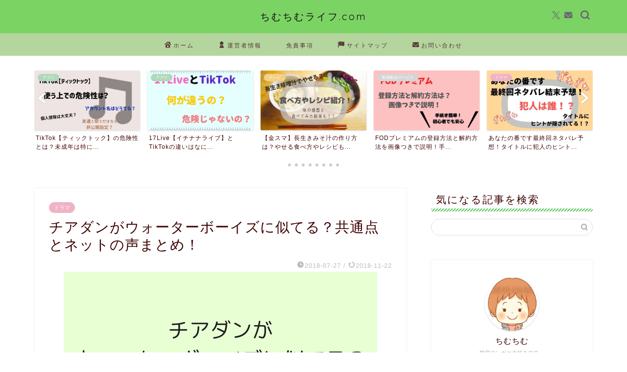

--- FILE ---
content_type: text/html; charset=UTF-8
request_url: https://chimu2-life.com/chiadanwaterboys-2472
body_size: 26173
content:
<!DOCTYPE html>
<html lang="ja">
<head prefix="og: http://ogp.me/ns# fb: http://ogp.me/ns/fb# article: http://ogp.me/ns/article#">
<meta charset="utf-8">
<meta http-equiv="X-UA-Compatible" content="IE=edge">
<meta name="viewport" content="width=device-width, initial-scale=1">
<!-- ここからOGP -->
<meta property="og:type" content="blog">
			<meta property="og:title" content="チアダンがウォーターボーイズに似てる？共通点とネットの声まとめ！｜ちむちむライフ">
		<meta property="og:url" content="https://chimu2-life.com/chiadanwaterboys-2472">
			<meta property="og:description" content="こんにちは、ちむちむです！ 『チアダン』のドラマも３話まで進みましたね！ 仲間も増えて顧問も見つかって、これから大会に向">
						<meta property="og:image" content="https://chimu2-life.com/wp-content/uploads/2018/07/233a6f9e640e337f51822eaa3e9ba4dc.png">
	<meta property="og:site_name" content="ちむちむライフ">
<meta property="fb:admins" content="">
<meta name="twitter:card" content="summary_large_image">
<!-- ここまでOGP --> 

<meta name="description" itemprop="description" content="こんにちは、ちむちむです！ 『チアダン』のドラマも３話まで進みましたね！ 仲間も増えて顧問も見つかって、これから大会に向" >
<link rel="canonical" href="https://chimu2-life.com/chiadanwaterboys-2472">
<title>チアダンがウォーターボーイズに似てる？共通点とネットの声まとめ！｜ちむちむライフ</title>
<meta name='robots' content='max-image-preview:large' />
<link rel='dns-prefetch' href='//cdnjs.cloudflare.com' />
<link rel='dns-prefetch' href='//s.w.org' />
<link rel="alternate" type="application/rss+xml" title="ちむちむライフ &raquo; フィード" href="https://chimu2-life.com/feed" />
<link rel="alternate" type="application/rss+xml" title="ちむちむライフ &raquo; コメントフィード" href="https://chimu2-life.com/comments/feed" />
<link rel="alternate" type="application/rss+xml" title="ちむちむライフ &raquo; チアダンがウォーターボーイズに似てる？共通点とネットの声まとめ！ のコメントのフィード" href="https://chimu2-life.com/chiadanwaterboys-2472/feed" />
<script type="text/javascript">
window._wpemojiSettings = {"baseUrl":"https:\/\/s.w.org\/images\/core\/emoji\/14.0.0\/72x72\/","ext":".png","svgUrl":"https:\/\/s.w.org\/images\/core\/emoji\/14.0.0\/svg\/","svgExt":".svg","source":{"concatemoji":"https:\/\/chimu2-life.com\/wp-includes\/js\/wp-emoji-release.min.js?ver=6.0.11"}};
/*! This file is auto-generated */
!function(e,a,t){var n,r,o,i=a.createElement("canvas"),p=i.getContext&&i.getContext("2d");function s(e,t){var a=String.fromCharCode,e=(p.clearRect(0,0,i.width,i.height),p.fillText(a.apply(this,e),0,0),i.toDataURL());return p.clearRect(0,0,i.width,i.height),p.fillText(a.apply(this,t),0,0),e===i.toDataURL()}function c(e){var t=a.createElement("script");t.src=e,t.defer=t.type="text/javascript",a.getElementsByTagName("head")[0].appendChild(t)}for(o=Array("flag","emoji"),t.supports={everything:!0,everythingExceptFlag:!0},r=0;r<o.length;r++)t.supports[o[r]]=function(e){if(!p||!p.fillText)return!1;switch(p.textBaseline="top",p.font="600 32px Arial",e){case"flag":return s([127987,65039,8205,9895,65039],[127987,65039,8203,9895,65039])?!1:!s([55356,56826,55356,56819],[55356,56826,8203,55356,56819])&&!s([55356,57332,56128,56423,56128,56418,56128,56421,56128,56430,56128,56423,56128,56447],[55356,57332,8203,56128,56423,8203,56128,56418,8203,56128,56421,8203,56128,56430,8203,56128,56423,8203,56128,56447]);case"emoji":return!s([129777,127995,8205,129778,127999],[129777,127995,8203,129778,127999])}return!1}(o[r]),t.supports.everything=t.supports.everything&&t.supports[o[r]],"flag"!==o[r]&&(t.supports.everythingExceptFlag=t.supports.everythingExceptFlag&&t.supports[o[r]]);t.supports.everythingExceptFlag=t.supports.everythingExceptFlag&&!t.supports.flag,t.DOMReady=!1,t.readyCallback=function(){t.DOMReady=!0},t.supports.everything||(n=function(){t.readyCallback()},a.addEventListener?(a.addEventListener("DOMContentLoaded",n,!1),e.addEventListener("load",n,!1)):(e.attachEvent("onload",n),a.attachEvent("onreadystatechange",function(){"complete"===a.readyState&&t.readyCallback()})),(e=t.source||{}).concatemoji?c(e.concatemoji):e.wpemoji&&e.twemoji&&(c(e.twemoji),c(e.wpemoji)))}(window,document,window._wpemojiSettings);
</script>
<style type="text/css">
img.wp-smiley,
img.emoji {
	display: inline !important;
	border: none !important;
	box-shadow: none !important;
	height: 1em !important;
	width: 1em !important;
	margin: 0 0.07em !important;
	vertical-align: -0.1em !important;
	background: none !important;
	padding: 0 !important;
}
</style>
	<link rel='stylesheet' id='wp-block-library-css'  href='https://chimu2-life.com/wp-includes/css/dist/block-library/style.min.css?ver=6.0.11' type='text/css' media='all' />
<style id='rinkerg-gutenberg-rinker-style-inline-css' type='text/css'>
.wp-block-create-block-block{background-color:#21759b;color:#fff;padding:2px}

</style>
<style id='global-styles-inline-css' type='text/css'>
body{--wp--preset--color--black: #000000;--wp--preset--color--cyan-bluish-gray: #abb8c3;--wp--preset--color--white: #ffffff;--wp--preset--color--pale-pink: #f78da7;--wp--preset--color--vivid-red: #cf2e2e;--wp--preset--color--luminous-vivid-orange: #ff6900;--wp--preset--color--luminous-vivid-amber: #fcb900;--wp--preset--color--light-green-cyan: #7bdcb5;--wp--preset--color--vivid-green-cyan: #00d084;--wp--preset--color--pale-cyan-blue: #8ed1fc;--wp--preset--color--vivid-cyan-blue: #0693e3;--wp--preset--color--vivid-purple: #9b51e0;--wp--preset--gradient--vivid-cyan-blue-to-vivid-purple: linear-gradient(135deg,rgba(6,147,227,1) 0%,rgb(155,81,224) 100%);--wp--preset--gradient--light-green-cyan-to-vivid-green-cyan: linear-gradient(135deg,rgb(122,220,180) 0%,rgb(0,208,130) 100%);--wp--preset--gradient--luminous-vivid-amber-to-luminous-vivid-orange: linear-gradient(135deg,rgba(252,185,0,1) 0%,rgba(255,105,0,1) 100%);--wp--preset--gradient--luminous-vivid-orange-to-vivid-red: linear-gradient(135deg,rgba(255,105,0,1) 0%,rgb(207,46,46) 100%);--wp--preset--gradient--very-light-gray-to-cyan-bluish-gray: linear-gradient(135deg,rgb(238,238,238) 0%,rgb(169,184,195) 100%);--wp--preset--gradient--cool-to-warm-spectrum: linear-gradient(135deg,rgb(74,234,220) 0%,rgb(151,120,209) 20%,rgb(207,42,186) 40%,rgb(238,44,130) 60%,rgb(251,105,98) 80%,rgb(254,248,76) 100%);--wp--preset--gradient--blush-light-purple: linear-gradient(135deg,rgb(255,206,236) 0%,rgb(152,150,240) 100%);--wp--preset--gradient--blush-bordeaux: linear-gradient(135deg,rgb(254,205,165) 0%,rgb(254,45,45) 50%,rgb(107,0,62) 100%);--wp--preset--gradient--luminous-dusk: linear-gradient(135deg,rgb(255,203,112) 0%,rgb(199,81,192) 50%,rgb(65,88,208) 100%);--wp--preset--gradient--pale-ocean: linear-gradient(135deg,rgb(255,245,203) 0%,rgb(182,227,212) 50%,rgb(51,167,181) 100%);--wp--preset--gradient--electric-grass: linear-gradient(135deg,rgb(202,248,128) 0%,rgb(113,206,126) 100%);--wp--preset--gradient--midnight: linear-gradient(135deg,rgb(2,3,129) 0%,rgb(40,116,252) 100%);--wp--preset--duotone--dark-grayscale: url('#wp-duotone-dark-grayscale');--wp--preset--duotone--grayscale: url('#wp-duotone-grayscale');--wp--preset--duotone--purple-yellow: url('#wp-duotone-purple-yellow');--wp--preset--duotone--blue-red: url('#wp-duotone-blue-red');--wp--preset--duotone--midnight: url('#wp-duotone-midnight');--wp--preset--duotone--magenta-yellow: url('#wp-duotone-magenta-yellow');--wp--preset--duotone--purple-green: url('#wp-duotone-purple-green');--wp--preset--duotone--blue-orange: url('#wp-duotone-blue-orange');--wp--preset--font-size--small: 13px;--wp--preset--font-size--medium: 20px;--wp--preset--font-size--large: 36px;--wp--preset--font-size--x-large: 42px;}.has-black-color{color: var(--wp--preset--color--black) !important;}.has-cyan-bluish-gray-color{color: var(--wp--preset--color--cyan-bluish-gray) !important;}.has-white-color{color: var(--wp--preset--color--white) !important;}.has-pale-pink-color{color: var(--wp--preset--color--pale-pink) !important;}.has-vivid-red-color{color: var(--wp--preset--color--vivid-red) !important;}.has-luminous-vivid-orange-color{color: var(--wp--preset--color--luminous-vivid-orange) !important;}.has-luminous-vivid-amber-color{color: var(--wp--preset--color--luminous-vivid-amber) !important;}.has-light-green-cyan-color{color: var(--wp--preset--color--light-green-cyan) !important;}.has-vivid-green-cyan-color{color: var(--wp--preset--color--vivid-green-cyan) !important;}.has-pale-cyan-blue-color{color: var(--wp--preset--color--pale-cyan-blue) !important;}.has-vivid-cyan-blue-color{color: var(--wp--preset--color--vivid-cyan-blue) !important;}.has-vivid-purple-color{color: var(--wp--preset--color--vivid-purple) !important;}.has-black-background-color{background-color: var(--wp--preset--color--black) !important;}.has-cyan-bluish-gray-background-color{background-color: var(--wp--preset--color--cyan-bluish-gray) !important;}.has-white-background-color{background-color: var(--wp--preset--color--white) !important;}.has-pale-pink-background-color{background-color: var(--wp--preset--color--pale-pink) !important;}.has-vivid-red-background-color{background-color: var(--wp--preset--color--vivid-red) !important;}.has-luminous-vivid-orange-background-color{background-color: var(--wp--preset--color--luminous-vivid-orange) !important;}.has-luminous-vivid-amber-background-color{background-color: var(--wp--preset--color--luminous-vivid-amber) !important;}.has-light-green-cyan-background-color{background-color: var(--wp--preset--color--light-green-cyan) !important;}.has-vivid-green-cyan-background-color{background-color: var(--wp--preset--color--vivid-green-cyan) !important;}.has-pale-cyan-blue-background-color{background-color: var(--wp--preset--color--pale-cyan-blue) !important;}.has-vivid-cyan-blue-background-color{background-color: var(--wp--preset--color--vivid-cyan-blue) !important;}.has-vivid-purple-background-color{background-color: var(--wp--preset--color--vivid-purple) !important;}.has-black-border-color{border-color: var(--wp--preset--color--black) !important;}.has-cyan-bluish-gray-border-color{border-color: var(--wp--preset--color--cyan-bluish-gray) !important;}.has-white-border-color{border-color: var(--wp--preset--color--white) !important;}.has-pale-pink-border-color{border-color: var(--wp--preset--color--pale-pink) !important;}.has-vivid-red-border-color{border-color: var(--wp--preset--color--vivid-red) !important;}.has-luminous-vivid-orange-border-color{border-color: var(--wp--preset--color--luminous-vivid-orange) !important;}.has-luminous-vivid-amber-border-color{border-color: var(--wp--preset--color--luminous-vivid-amber) !important;}.has-light-green-cyan-border-color{border-color: var(--wp--preset--color--light-green-cyan) !important;}.has-vivid-green-cyan-border-color{border-color: var(--wp--preset--color--vivid-green-cyan) !important;}.has-pale-cyan-blue-border-color{border-color: var(--wp--preset--color--pale-cyan-blue) !important;}.has-vivid-cyan-blue-border-color{border-color: var(--wp--preset--color--vivid-cyan-blue) !important;}.has-vivid-purple-border-color{border-color: var(--wp--preset--color--vivid-purple) !important;}.has-vivid-cyan-blue-to-vivid-purple-gradient-background{background: var(--wp--preset--gradient--vivid-cyan-blue-to-vivid-purple) !important;}.has-light-green-cyan-to-vivid-green-cyan-gradient-background{background: var(--wp--preset--gradient--light-green-cyan-to-vivid-green-cyan) !important;}.has-luminous-vivid-amber-to-luminous-vivid-orange-gradient-background{background: var(--wp--preset--gradient--luminous-vivid-amber-to-luminous-vivid-orange) !important;}.has-luminous-vivid-orange-to-vivid-red-gradient-background{background: var(--wp--preset--gradient--luminous-vivid-orange-to-vivid-red) !important;}.has-very-light-gray-to-cyan-bluish-gray-gradient-background{background: var(--wp--preset--gradient--very-light-gray-to-cyan-bluish-gray) !important;}.has-cool-to-warm-spectrum-gradient-background{background: var(--wp--preset--gradient--cool-to-warm-spectrum) !important;}.has-blush-light-purple-gradient-background{background: var(--wp--preset--gradient--blush-light-purple) !important;}.has-blush-bordeaux-gradient-background{background: var(--wp--preset--gradient--blush-bordeaux) !important;}.has-luminous-dusk-gradient-background{background: var(--wp--preset--gradient--luminous-dusk) !important;}.has-pale-ocean-gradient-background{background: var(--wp--preset--gradient--pale-ocean) !important;}.has-electric-grass-gradient-background{background: var(--wp--preset--gradient--electric-grass) !important;}.has-midnight-gradient-background{background: var(--wp--preset--gradient--midnight) !important;}.has-small-font-size{font-size: var(--wp--preset--font-size--small) !important;}.has-medium-font-size{font-size: var(--wp--preset--font-size--medium) !important;}.has-large-font-size{font-size: var(--wp--preset--font-size--large) !important;}.has-x-large-font-size{font-size: var(--wp--preset--font-size--x-large) !important;}
</style>
<link rel='stylesheet' id='contact-form-7-css'  href='https://chimu2-life.com/wp-content/plugins/contact-form-7/includes/css/styles.css?ver=5.6.3' type='text/css' media='all' />
<link rel='stylesheet' id='contact-form-7-confirm-css'  href='https://chimu2-life.com/wp-content/plugins/contact-form-7-add-confirm/includes/css/styles.css?ver=5.1' type='text/css' media='all' />
<link rel='stylesheet' id='pz-linkcard-css'  href='//chimu2-life.com/wp-content/uploads/pz-linkcard/style.css?ver=2.4.6.1.46' type='text/css' media='all' />
<link rel='stylesheet' id='ytsl-textdomain-css'  href='https://chimu2-life.com/wp-content/plugins/youtube-speedload/style.css?ver=6.0.11' type='text/css' media='all' />
<link rel='stylesheet' id='yyi_rinker_stylesheet-css'  href='https://chimu2-life.com/wp-content/plugins/yyi-rinker/css/style.css?v=1.11.1&#038;ver=6.0.11' type='text/css' media='all' />
<link rel='stylesheet' id='parent-style-css'  href='https://chimu2-life.com/wp-content/themes/jin/style.css?ver=6.0.11' type='text/css' media='all' />
<link rel='stylesheet' id='theme-style-css'  href='https://chimu2-life.com/wp-content/themes/jin-child/style.css?ver=6.0.11' type='text/css' media='all' />
<link rel='stylesheet' id='swiper-style-css'  href='https://cdnjs.cloudflare.com/ajax/libs/Swiper/4.0.7/css/swiper.min.css?ver=6.0.11' type='text/css' media='all' />
<link rel='stylesheet' id='carat-css'  href='https://chimu2-life.com/wp-content/plugins/carat/css/style_carat.css?ver=6.0.11' type='text/css' media='all' />
<script type='text/javascript' src='https://chimu2-life.com/wp-includes/js/jquery/jquery.min.js?ver=3.6.0' id='jquery-core-js'></script>
<script type='text/javascript' src='https://chimu2-life.com/wp-includes/js/jquery/jquery-migrate.min.js?ver=3.3.2' id='jquery-migrate-js'></script>
<script type='text/javascript' src='https://chimu2-life.com/wp-content/plugins/yyi-rinker/js/event-tracking.js?v=1.11.1' id='yyi_rinker_event_tracking_script-js'></script>
<link rel="https://api.w.org/" href="https://chimu2-life.com/wp-json/" /><link rel="alternate" type="application/json" href="https://chimu2-life.com/wp-json/wp/v2/posts/2472" /><link rel='shortlink' href='https://chimu2-life.com/?p=2472' />
<link rel="alternate" type="application/json+oembed" href="https://chimu2-life.com/wp-json/oembed/1.0/embed?url=https%3A%2F%2Fchimu2-life.com%2Fchiadanwaterboys-2472" />
<link rel="alternate" type="text/xml+oembed" href="https://chimu2-life.com/wp-json/oembed/1.0/embed?url=https%3A%2F%2Fchimu2-life.com%2Fchiadanwaterboys-2472&#038;format=xml" />
<style>
.yyi-rinker-images {
    display: flex;
    justify-content: center;
    align-items: center;
    position: relative;

}
div.yyi-rinker-image img.yyi-rinker-main-img.hidden {
    display: none;
}

.yyi-rinker-images-arrow {
    cursor: pointer;
    position: absolute;
    top: 50%;
    display: block;
    margin-top: -11px;
    opacity: 0.6;
    width: 22px;
}

.yyi-rinker-images-arrow-left{
    left: -10px;
}
.yyi-rinker-images-arrow-right{
    right: -10px;
}

.yyi-rinker-images-arrow-left.hidden {
    display: none;
}

.yyi-rinker-images-arrow-right.hidden {
    display: none;
}
div.yyi-rinker-contents.yyi-rinker-design-tate  div.yyi-rinker-box{
    flex-direction: column;
}

div.yyi-rinker-contents.yyi-rinker-design-slim div.yyi-rinker-box .yyi-rinker-links {
    flex-direction: column;
}

div.yyi-rinker-contents.yyi-rinker-design-slim div.yyi-rinker-info {
    width: 100%;
}

div.yyi-rinker-contents.yyi-rinker-design-slim .yyi-rinker-title {
    text-align: center;
}

div.yyi-rinker-contents.yyi-rinker-design-slim .yyi-rinker-links {
    text-align: center;
}
div.yyi-rinker-contents.yyi-rinker-design-slim .yyi-rinker-image {
    margin: auto;
}

div.yyi-rinker-contents.yyi-rinker-design-slim div.yyi-rinker-info ul.yyi-rinker-links li {
	align-self: stretch;
}
div.yyi-rinker-contents.yyi-rinker-design-slim div.yyi-rinker-box div.yyi-rinker-info {
	padding: 0;
}
div.yyi-rinker-contents.yyi-rinker-design-slim div.yyi-rinker-box {
	flex-direction: column;
	padding: 14px 5px 0;
}

.yyi-rinker-design-slim div.yyi-rinker-box div.yyi-rinker-info {
	text-align: center;
}

.yyi-rinker-design-slim div.price-box span.price {
	display: block;
}

div.yyi-rinker-contents.yyi-rinker-design-slim div.yyi-rinker-info div.yyi-rinker-title a{
	font-size:16px;
}

div.yyi-rinker-contents.yyi-rinker-design-slim ul.yyi-rinker-links li.amazonkindlelink:before,  div.yyi-rinker-contents.yyi-rinker-design-slim ul.yyi-rinker-links li.amazonlink:before,  div.yyi-rinker-contents.yyi-rinker-design-slim ul.yyi-rinker-links li.rakutenlink:before, div.yyi-rinker-contents.yyi-rinker-design-slim ul.yyi-rinker-links li.yahoolink:before, div.yyi-rinker-contents.yyi-rinker-design-slim ul.yyi-rinker-links li.mercarilink:before {
	font-size:12px;
}

div.yyi-rinker-contents.yyi-rinker-design-slim ul.yyi-rinker-links li a {
	font-size: 13px;
}
.entry-content ul.yyi-rinker-links li {
	padding: 0;
}

div.yyi-rinker-contents .yyi-rinker-attention.attention_desing_right_ribbon {
    width: 89px;
    height: 91px;
    position: absolute;
    top: -1px;
    right: -1px;
    left: auto;
    overflow: hidden;
}

div.yyi-rinker-contents .yyi-rinker-attention.attention_desing_right_ribbon span {
    display: inline-block;
    width: 146px;
    position: absolute;
    padding: 4px 0;
    left: -13px;
    top: 12px;
    text-align: center;
    font-size: 12px;
    line-height: 24px;
    -webkit-transform: rotate(45deg);
    transform: rotate(45deg);
    box-shadow: 0 1px 3px rgba(0, 0, 0, 0.2);
}

div.yyi-rinker-contents .yyi-rinker-attention.attention_desing_right_ribbon {
    background: none;
}
.yyi-rinker-attention.attention_desing_right_ribbon .yyi-rinker-attention-after,
.yyi-rinker-attention.attention_desing_right_ribbon .yyi-rinker-attention-before{
display:none;
}
div.yyi-rinker-use-right_ribbon div.yyi-rinker-title {
    margin-right: 2rem;
}

				</style>	<style type="text/css">
		#wrapper {
			background-color: #ffffff;
			background-image: url();
					}

		.related-entry-headline-text span:before,
		#comment-title span:before,
		#reply-title span:before {
			background-color: #59c660;
			border-color: #59c660 !important;
		}

		#breadcrumb:after,
		#page-top a {
			background-color: #fffcf7;
		}

		#footer-widget-area {
			background-color: #fffcf7;
			border: none !important;
		}

		.footer-inner a #copyright,
		#copyright-center {
			border-color: taransparent !important;
			color: #3f0101 !important;
		}

		.page-top-footer a {
			color: #fffcf7 !important;
		}

		#breadcrumb ul li,
		#breadcrumb ul li a {
			color: #fffcf7 !important;
		}

		body,
		a,
		a:link,
		a:visited,
		.my-profile,
		.widgettitle,
		.tabBtn-mag label {
			color: #3f0101;
		}

		a:hover {
			color: #5c8d89;
		}

		.widget_nav_menu ul>li>a:before,
		.widget_categories ul>li>a:before,
		.widget_pages ul>li>a:before,
		.widget_recent_entries ul>li>a:before,
		.widget_archive ul>li>a:before,
		.widget_archive form:after,
		.widget_categories form:after,
		.widget_nav_menu ul>li>ul.sub-menu>li>a:before,
		.widget_categories ul>li>.children>li>a:before,
		.widget_pages ul>li>.children>li>a:before,
		.widget_nav_menu ul>li>ul.sub-menu>li>ul.sub-menu li>a:before,
		.widget_categories ul>li>.children>li>.children li>a:before,
		.widget_pages ul>li>.children>li>.children li>a:before {
			color: #59c660;
		}

		.widget_nav_menu ul .sub-menu .sub-menu li a:before {
			background-color: #3f0101 !important;
		}

		.d--labeling-act-border {
			border-color: rgba(63, 1, 1, 0.18);
		}

		.c--labeling-act.d--labeling-act-solid {
			background-color: rgba(63, 1, 1, 0.06);
		}

		.a--labeling-act {
			color: rgba(63, 1, 1, 0.6);
		}

		.a--labeling-small-act span {
			background-color: rgba(63, 1, 1, 0.21);
		}

		.c--labeling-act.d--labeling-act-strong {
			background-color: rgba(63, 1, 1, 0.045);
		}

		.d--labeling-act-strong .a--labeling-act {
			color: rgba(63, 1, 1, 0.75);
		}


		footer .footer-widget,
		footer .footer-widget a,
		footer .footer-widget ul li,
		.footer-widget.widget_nav_menu ul>li>a:before,
		.footer-widget.widget_categories ul>li>a:before,
		.footer-widget.widget_recent_entries ul>li>a:before,
		.footer-widget.widget_pages ul>li>a:before,
		.footer-widget.widget_archive ul>li>a:before,
		footer .widget_tag_cloud .tagcloud a:before {
			color: #111111 !important;
			border-color: #111111 !important;
		}

		footer .footer-widget .widgettitle {
			color: #111111 !important;
			border-color: #b1d8ba !important;
		}

		footer .widget_nav_menu ul .children .children li a:before,
		footer .widget_categories ul .children .children li a:before,
		footer .widget_nav_menu ul .sub-menu .sub-menu li a:before {
			background-color: #111111 !important;
		}

		#drawernav a:hover,
		.post-list-title,
		#prev-next p,
		#toc_container .toc_list li a {
			color: #3f0101 !important;
		}

		#header-box {
			background-color: #7bd363;
		}

		@media (min-width: 768px) {

			#header-box .header-box10-bg:before,
			#header-box .header-box11-bg:before {
				border-radius: 2px;
			}
		}

		@media (min-width: 768px) {
			.top-image-meta {
				margin-top: calc(0px - 30px);
			}
		}

		@media (min-width: 1200px) {
			.top-image-meta {
				margin-top: calc(0px);
			}
		}

		.pickup-contents:before {
			background-color: #7bd363 !important;
		}

		.main-image-text {
			color: #111111;
		}

		.main-image-text-sub {
			color: #140f0b;
		}

		@media (min-width: 481px) {
			#site-info {
				padding-top: 20px !important;
				padding-bottom: 20px !important;
			}
		}

		#site-info span a {
			color: #111111 !important;
		}

		#headmenu .headsns .line a svg {
			fill: #6b6772 !important;
		}

		#headmenu .headsns a,
		#headmenu {
			color: #6b6772 !important;
			border-color: #6b6772 !important;
		}

		.profile-follow .line-sns a svg {
			fill: #59c660 !important;
		}

		.profile-follow .line-sns a:hover svg {
			fill: #b1d8ba !important;
		}

		.profile-follow a {
			color: #59c660 !important;
			border-color: #59c660 !important;
		}

		.profile-follow a:hover,
		#headmenu .headsns a:hover {
			color: #b1d8ba !important;
			border-color: #b1d8ba !important;
		}

		.search-box:hover {
			color: #b1d8ba !important;
			border-color: #b1d8ba !important;
		}

		#header #headmenu .headsns .line a:hover svg {
			fill: #b1d8ba !important;
		}

		.cps-icon-bar,
		#navtoggle:checked+.sp-menu-open .cps-icon-bar {
			background-color: #111111;
		}

		#nav-container {
			background-color: #b4d69e;
		}

		.menu-box .menu-item svg {
			fill: #593939;
		}

		#drawernav ul.menu-box>li>a,
		#drawernav2 ul.menu-box>li>a,
		#drawernav3 ul.menu-box>li>a,
		#drawernav4 ul.menu-box>li>a,
		#drawernav5 ul.menu-box>li>a,
		#drawernav ul.menu-box>li.menu-item-has-children:after,
		#drawernav2 ul.menu-box>li.menu-item-has-children:after,
		#drawernav3 ul.menu-box>li.menu-item-has-children:after,
		#drawernav4 ul.menu-box>li.menu-item-has-children:after,
		#drawernav5 ul.menu-box>li.menu-item-has-children:after {
			color: #593939 !important;
		}

		#drawernav ul.menu-box li a,
		#drawernav2 ul.menu-box li a,
		#drawernav3 ul.menu-box li a,
		#drawernav4 ul.menu-box li a,
		#drawernav5 ul.menu-box li a {
			font-size: 12px !important;
		}

		#drawernav3 ul.menu-box>li {
			color: #3f0101 !important;
		}

		#drawernav4 .menu-box>.menu-item>a:after,
		#drawernav3 .menu-box>.menu-item>a:after,
		#drawernav .menu-box>.menu-item>a:after {
			background-color: #593939 !important;
		}

		#drawernav2 .menu-box>.menu-item:hover,
		#drawernav5 .menu-box>.menu-item:hover {
			border-top-color: #59c660 !important;
		}

		.cps-info-bar a {
			background-color: #619bd8 !important;
		}

		@media (min-width: 768px) {
			.post-list-mag .post-list-item:not(:nth-child(2n)) {
				margin-right: 2.6%;
			}
		}

		@media (min-width: 768px) {

			#tab-1:checked~.tabBtn-mag li [for="tab-1"]:after,
			#tab-2:checked~.tabBtn-mag li [for="tab-2"]:after,
			#tab-3:checked~.tabBtn-mag li [for="tab-3"]:after,
			#tab-4:checked~.tabBtn-mag li [for="tab-4"]:after {
				border-top-color: #59c660 !important;
			}

			.tabBtn-mag label {
				border-bottom-color: #59c660 !important;
			}
		}

		#tab-1:checked~.tabBtn-mag li [for="tab-1"],
		#tab-2:checked~.tabBtn-mag li [for="tab-2"],
		#tab-3:checked~.tabBtn-mag li [for="tab-3"],
		#tab-4:checked~.tabBtn-mag li [for="tab-4"],
		#prev-next a.next:after,
		#prev-next a.prev:after,
		.more-cat-button a:hover span:before {
			background-color: #59c660 !important;
		}


		.swiper-slide .post-list-cat,
		.post-list-mag .post-list-cat,
		.post-list-mag3col .post-list-cat,
		.post-list-mag-sp1col .post-list-cat,
		.swiper-pagination-bullet-active,
		.pickup-cat,
		.post-list .post-list-cat,
		#breadcrumb .bcHome a:hover span:before,
		.popular-item:nth-child(1) .pop-num,
		.popular-item:nth-child(2) .pop-num,
		.popular-item:nth-child(3) .pop-num {
			background-color: #b1d8ba !important;
		}

		.sidebar-btn a,
		.profile-sns-menu {
			background-color: #b1d8ba !important;
		}

		.sp-sns-menu a,
		.pickup-contents-box a:hover .pickup-title {
			border-color: #59c660 !important;
			color: #59c660 !important;
		}

		.pro-line svg {
			fill: #59c660 !important;
		}

		.cps-post-cat a,
		.meta-cat,
		.popular-cat {
			background-color: #b1d8ba !important;
			border-color: #b1d8ba !important;
		}

		.tagicon,
		.tag-box a,
		#toc_container .toc_list>li,
		#toc_container .toc_title {
			color: #59c660 !important;
		}

		.widget_tag_cloud a::before {
			color: #3f0101 !important;
		}

		.tag-box a,
		#toc_container:before {
			border-color: #59c660 !important;
		}

		.cps-post-cat a:hover {
			color: #5c8d89 !important;
		}

		.pagination li:not([class*="current"]) a:hover,
		.widget_tag_cloud a:hover {
			background-color: #59c660 !important;
		}

		.pagination li:not([class*="current"]) a:hover {
			opacity: 0.5 !important;
		}

		.pagination li.current a {
			background-color: #59c660 !important;
			border-color: #59c660 !important;
		}

		.nextpage a:hover span {
			color: #59c660 !important;
			border-color: #59c660 !important;
		}

		.cta-content:before {
			background-color: #fbfbfb !important;
		}

		.cta-text,
		.info-title {
			color: #111111 !important;
		}

		#footer-widget-area.footer_style1 .widgettitle {
			border-color: #b1d8ba !important;
		}

		.sidebar_style1 .widgettitle,
		.sidebar_style5 .widgettitle {
			border-color: #59c660 !important;
		}

		.sidebar_style2 .widgettitle,
		.sidebar_style4 .widgettitle,
		.sidebar_style6 .widgettitle,
		#home-bottom-widget .widgettitle,
		#home-top-widget .widgettitle,
		#post-bottom-widget .widgettitle,
		#post-top-widget .widgettitle {
			background-color: #59c660 !important;
		}

		#home-bottom-widget .widget_search .search-box input[type="submit"],
		#home-top-widget .widget_search .search-box input[type="submit"],
		#post-bottom-widget .widget_search .search-box input[type="submit"],
		#post-top-widget .widget_search .search-box input[type="submit"] {
			background-color: #b1d8ba !important;
		}

		.tn-logo-size {
			font-size: 150% !important;
		}

		@media (min-width: 481px) {
			.tn-logo-size img {
				width: calc(150%*0.5) !important;
			}
		}

		@media (min-width: 768px) {
			.tn-logo-size img {
				width: calc(150%*2.2) !important;
			}
		}

		@media (min-width: 1200px) {
			.tn-logo-size img {
				width: 150% !important;
			}
		}

		.sp-logo-size {
			font-size: 90% !important;
		}

		.sp-logo-size img {
			width: 90% !important;
		}

		.cps-post-main ul>li:before,
		.cps-post-main ol>li:before {
			background-color: #b1d8ba !important;
		}

		.profile-card .profile-title {
			background-color: #59c660 !important;
		}

		.profile-card {
			border-color: #59c660 !important;
		}

		.cps-post-main a {
			color: #19a7c6;
		}

		.cps-post-main .marker {
			background: -webkit-linear-gradient(transparent 80%, #f5ffa3 0%);
			background: linear-gradient(transparent 80%, #f5ffa3 0%);
		}

		.cps-post-main .marker2 {
			background: -webkit-linear-gradient(transparent 80%, #f9cdc7 0%);
			background: linear-gradient(transparent 80%, #f9cdc7 0%);
		}

		.cps-post-main .jic-sc {
			color: #e9546b;
		}


		.simple-box1 {
			border-color: #ffb6c1 !important;
		}

		.simple-box2 {
			border-color: #f2bf7d !important;
		}

		.simple-box3 {
			border-color: #b1d8ba !important;
		}

		.simple-box4 {
			border-color: #7eccd6 !important;
		}

		.simple-box4:before {
			background-color: #7eccd6;
		}

		.simple-box5 {
			border-color: #e896c7 !important;
		}

		.simple-box5:before {
			background-color: #e896c7;
		}

		.simple-box6 {
			background-color: #fff9f7 !important;
		}

		.simple-box7 {
			border-color: #def1f9 !important;
		}

		.simple-box7:before {
			background-color: #def1f9 !important;
		}

		.simple-box8 {
			border-color: #96ddc1 !important;
		}

		.simple-box8:before {
			background-color: #96ddc1 !important;
		}

		.simple-box9:before {
			background-color: #e1c0e8 !important;
		}

		.simple-box9:after {
			border-color: #e1c0e8 #e1c0e8 #fff #fff !important;
		}

		.kaisetsu-box1:before,
		.kaisetsu-box1-title {
			background-color: #f3d083 !important;
		}

		.kaisetsu-box2 {
			border-color: #7eccd6 !important;
		}

		.kaisetsu-box2-title {
			background-color: #7eccd6 !important;
		}

		.kaisetsu-box4 {
			border-color: #f0b2c5 !important;
		}

		.kaisetsu-box4-title {
			background-color: #f0b2c5 !important;
		}

		.kaisetsu-box5:before {
			background-color: #a8dba8 !important;
		}

		.kaisetsu-box5-title {
			background-color: #a8dba8 !important;
		}

		.concept-box1 {
			border-color: #85db8f !important;
		}

		.concept-box1:after {
			background-color: #85db8f !important;
		}

		.concept-box1:before {
			content: "ポイント" !important;
			color: #85db8f !important;
		}

		.concept-box2 {
			border-color: #f7cf6a !important;
		}

		.concept-box2:after {
			background-color: #f7cf6a !important;
		}

		.concept-box2:before {
			content: "注意" !important;
			color: #f7cf6a !important;
		}

		.concept-box3 {
			border-color: #86cee8 !important;
		}

		.concept-box3:after {
			background-color: #86cee8 !important;
		}

		.concept-box3:before {
			content: "良い例" !important;
			color: #86cee8 !important;
		}

		.concept-box4 {
			border-color: #ed8989 !important;
		}

		.concept-box4:after {
			background-color: #ed8989 !important;
		}

		.concept-box4:before {
			content: "悪い例" !important;
			color: #ed8989 !important;
		}

		.concept-box5 {
			border-color: #9e9e9e !important;
		}

		.concept-box5:after {
			background-color: #9e9e9e !important;
		}

		.concept-box5:before {
			content: "参考" !important;
			color: #9e9e9e !important;
		}

		.concept-box6 {
			border-color: #ffbc61 !important;
		}

		.concept-box6:after {
			background-color: #ffbc61 !important;
		}

		.concept-box6:before {
			content: "メモ" !important;
			color: #ffbc61 !important;
		}

		.innerlink-box1,
		.blog-card {
			border-color: #8aa9cc !important;
		}

		.innerlink-box1-title {
			background-color: #8aa9cc !important;
			border-color: #8aa9cc !important;
		}

		.innerlink-box1:before,
		.blog-card-hl-box {
			background-color: #8aa9cc !important;
		}

		.jin-ac-box01-title::after {
			color: #59c660;
		}

		.color-button01 a,
		.color-button01 a:hover,
		.color-button01:before {
			background-color: #ffb6c1 !important;
		}

		.top-image-btn-color a,
		.top-image-btn-color a:hover,
		.top-image-btn-color:before {
			background-color: #74b49b !important;
		}

		.color-button02 a,
		.color-button02 a:hover,
		.color-button02:before {
			background-color: #7eccd6 !important;
		}

		.color-button01-big a,
		.color-button01-big a:hover,
		.color-button01-big:before {
			background-color: #ff3852 !important;
		}

		.color-button01-big a,
		.color-button01-big:before {
			border-radius: 50px !important;
		}

		.color-button01-big a {
			padding-top: 10px !important;
			padding-bottom: 10px !important;
		}

		.color-button02-big a,
		.color-button02-big a:hover,
		.color-button02-big:before {
			background-color: #25c42f !important;
		}

		.color-button02-big a,
		.color-button02-big:before {
			border-radius: 50px !important;
		}

		.color-button02-big a {
			padding-top: 25px !important;
			padding-bottom: 25px !important;
		}

		.color-button01-big {
			width: 50% !important;
		}

		.color-button02-big {
			width: 50% !important;
		}

		.top-image-btn-color:before,
		.wide-layout ul li .color-button01:before,
		.wide-layout ul li .color-button02:before,
		.color-button01:before,
		.color-button02:before,
		.color-button01-big:before,
		.color-button02-big:before {
			display: none;
		}

		.top-image-btn-color a:hover,
		.color-button01 a:hover,
		.color-button02 a:hover,
		.color-button01-big a:hover,
		.color-button02-big a:hover {
			-webkit-transform: translateY(2px);
			transform: translateY(2px);
			-webkit-filter: brightness(1.05);
			filter: brightness(1.05);
			opacity: 1;
		}

		.h2-style01 h2,
		.h2-style02 h2:before,
		.h2-style03 h2,
		.h2-style04 h2:before,
		.h2-style05 h2,
		.h2-style07 h2:before,
		.h2-style07 h2:after,
		.h3-style03 h3:before,
		.h3-style02 h3:before,
		.h3-style05 h3:before,
		.h3-style07 h3:before,
		.h2-style08 h2:after,
		.h2-style10 h2:before,
		.h2-style10 h2:after,
		.h3-style02 h3:after,
		.h4-style02 h4:before {
			background-color: #59c660 !important;
		}

		.h3-style01 h3,
		.h3-style04 h3,
		.h3-style05 h3,
		.h3-style06 h3,
		.h4-style01 h4,
		.h2-style02 h2,
		.h2-style08 h2,
		.h2-style08 h2:before,
		.h2-style09 h2,
		.h4-style03 h4 {
			border-color: #59c660 !important;
		}

		.h2-style05 h2:before {
			border-top-color: #59c660 !important;
		}

		.h2-style06 h2:before,
		.sidebar_style3 .widgettitle:after {
			background-image: linear-gradient(-45deg,
					transparent 25%,
					#59c660 25%,
					#59c660 50%,
					transparent 50%,
					transparent 75%,
					#59c660 75%,
					#59c660);
		}

		.jin-h2-icons.h2-style02 h2 .jic:before,
		.jin-h2-icons.h2-style04 h2 .jic:before,
		.jin-h2-icons.h2-style06 h2 .jic:before,
		.jin-h2-icons.h2-style07 h2 .jic:before,
		.jin-h2-icons.h2-style08 h2 .jic:before,
		.jin-h2-icons.h2-style09 h2 .jic:before,
		.jin-h2-icons.h2-style10 h2 .jic:before,
		.jin-h3-icons.h3-style01 h3 .jic:before,
		.jin-h3-icons.h3-style02 h3 .jic:before,
		.jin-h3-icons.h3-style03 h3 .jic:before,
		.jin-h3-icons.h3-style04 h3 .jic:before,
		.jin-h3-icons.h3-style05 h3 .jic:before,
		.jin-h3-icons.h3-style06 h3 .jic:before,
		.jin-h3-icons.h3-style07 h3 .jic:before,
		.jin-h4-icons.h4-style01 h4 .jic:before,
		.jin-h4-icons.h4-style02 h4 .jic:before,
		.jin-h4-icons.h4-style03 h4 .jic:before,
		.jin-h4-icons.h4-style04 h4 .jic:before {
			color: #59c660;
		}

		@media all and (-ms-high-contrast:none) {

			*::-ms-backdrop,
			.color-button01:before,
			.color-button02:before,
			.color-button01-big:before,
			.color-button02-big:before {
				background-color: #595857 !important;
			}
		}

		.jin-lp-h2 h2,
		.jin-lp-h2 h2 {
			background-color: transparent !important;
			border-color: transparent !important;
			color: #3f0101 !important;
		}

		.jincolumn-h3style2 {
			border-color: #59c660 !important;
		}

		.jinlph2-style1 h2:first-letter {
			color: #59c660 !important;
		}

		.jinlph2-style2 h2,
		.jinlph2-style3 h2 {
			border-color: #59c660 !important;
		}

		.jin-photo-title .jin-fusen1-down,
		.jin-photo-title .jin-fusen1-even,
		.jin-photo-title .jin-fusen1-up {
			border-left-color: #59c660;
		}

		.jin-photo-title .jin-fusen2,
		.jin-photo-title .jin-fusen3 {
			background-color: #59c660;
		}

		.jin-photo-title .jin-fusen2:before,
		.jin-photo-title .jin-fusen3:before {
			border-top-color: #59c660;
		}

		.has-huge-font-size {
			font-size: 42px !important;
		}

		.has-large-font-size {
			font-size: 36px !important;
		}

		.has-medium-font-size {
			font-size: 20px !important;
		}

		.has-normal-font-size {
			font-size: 16px !important;
		}

		.has-small-font-size {
			font-size: 13px !important;
		}
	</style>
    <style type="text/css">

        /*<!-- CARAT専用ボックスデザイン  -->*/
        .cat_kaisetsu01{
            border-color:#b1d8ba!important;
        }
        .cat_kaisetsu_box{
            background-color: #b1d8ba!important; 
        }
        .cat_kaisetsu_box::after{
            border-top:9px solid #b1d8ba!important;
        }
        .cat_maru01{
            border-color: #a8dba8!important;
        }
        .cat_maru_box span{
            background-color: #a8dba8!important;
        }
        .cat_dot01{
            background-color: #ffd4da!important;
        }
        .cat_stitch01{
            background-color:#f9ede5!important;
            box-shadow:0 0 0 8px #f9ede5!important;
        }
        .cat_fusen01{
            border-color: #ffb6c1!important;
        }
        .cat_fusen01 .cat_fusen_box{
            border-left: 20px solid #ffb6c1!important;
        }
        .cat_fusen02{
            border: 2px solid #fcc4b3!important;
        }

        #post-bottom-widget .carat_item_links .widgettitle:after,
        #post-top-widget .carat_item_links .widgettitle:after,
        #home-top-widget .carat_item_links .widgettitle:after,
        #home-bottom-widget .carat_item_links .widgettitle:after{
            background-color: #59c660;
        }
        .cat_icon_box span{
            background-color: #59c660;
        }
        .cat_icon01 .cat_icon_box{
            color: #59c660;
        }
        .sidebar_style1 .widgettitle,
        .sidebar_style5 .widgettitle{
            border-color: #59c660!important;
        }
        .sidebar_style2 .widgettitle,
        .sidebar_style4 .widgettitle,
        .sidebar_style6 .widgettitle{
            background-color: #59c660!important;
        }
        .sidebar_style7 .widgettitle{
            background-color: #fff!important;
            border-color: #59c660!important;
        }
        .sidebar_style7 .widgettitle::before,
        .sidebar_style7 .widgettitle::after{
            border-color: #59c660!important;
        }
        .sidebar_style8 .widgettitle{
            background-color: #fff!important;
            border-color: #59c660!important;
        }
        .sidebar_style8 .widgettitle::before,
        .sidebar_style8 .widgettitle::after{
            border-color: #59c660!important;
        }
        .sidebar_style9 .widgettitle{
            background-color: #fff!important;
        }
        .sidebar_style9 .widget::before{
            background-color: #59c660!important;
        }
        .sidebar_style9 .widget::after{
            border-color: transparent #59c660!important;
        }
        .sidebar_style10 .widgettitle{
            background-color: #fff!important;
        }

        /*スマホスライドメニューのデザインカスタマイズ*/
        

        /*サイドバーデザインカスタマイズ*/

                #breadcrumb:after{
            background-color: #c9d8cc!important;
        }
        #breadcrumb ul li,#breadcrumb ul li a,#breadcrumb ul li span, #breadcrumb ul li a span{
            color: #111111!important;
        }
        #breadcrumb .fa-home.space-i{
            color: #111111!important;
        }
        #breadcrumb ul li svg{
            color: #111111!important;
        }
        .menu-box .svg-inline--fa{
            color: #59c660!important;
            margin-right: 5px;
        }
        #drawernav ul.menu-box li.menu-item a:after{
            background:#59c660!important; 
        }
        #footer-widget-area.footer_style1 #footer-widget-center1 .widget_archive ul li a:hover, #footer-widget-area.footer_style1 #footer-widget-center1 .widget_categories ul li a:hover, #footer-widget-area.footer_style1 #footer-widget-center1 .widget_pages ul li a:hover, #footer-widget-area.footer_style1 #footer-widget-center1 .widget_nav_menu ul li a:hover, #footer-widget-area.footer_style1 #footer-widget-center2 .widget_archive ul li a:hover, #footer-widget-area.footer_style1 #footer-widget-center2 .widget_categories ul li a:hover, #footer-widget-area.footer_style1 #footer-widget-center2 .widget_pages ul li a:hover, #footer-widget-area.footer_style1 #footer-widget-center2 .widget_nav_menu ul li a:hover{
            color: #74b49b!important;
        }
        #footer-widget-area.footer_style1 #footer-widget-left .widget_archive ul li a:hover, #footer-widget-area.footer_style1 #footer-widget-left .widget_categories ul li a:hover, #footer-widget-area.footer_style1 #footer-widget-left .widget_pages ul li a:hover, #footer-widget-area.footer_style1 #footer-widget-left .widget_nav_menu ul li a:hover, #footer-widget-area.footer_style1 #footer-widget-center1 .widget_archive ul li a:hover, #footer-widget-area.footer_style1 #footer-widget-center1 .widget_categories ul li a:hover, #footer-widget-area.footer_style1 #footer-widget-center1 .widget_pages ul li a:hover, #footer-widget-area.footer_style1 #footer-widget-center1 .widget_nav_menu ul li a:hover, #footer-widget-area.footer_style1 #footer-widget-center2 .widget_archive ul li a:hover, #footer-widget-area.footer_style1 #footer-widget-center2 .widget_categories ul li a:hover, #footer-widget-area.footer_style1 #footer-widget-center2 .widget_pages ul li a:hover, #footer-widget-area.footer_style1 #footer-widget-center2 .widget_nav_menu ul li a:hover, #footer-widget-area.footer_style1 #footer-widget-right .widget_archive ul li a:hover, #footer-widget-area.footer_style1 #footer-widget-right .widget_categories ul li a:hover, #footer-widget-area.footer_style1 #footer-widget-right .widget_pages ul li a:hover, #footer-widget-area.footer_style1 #footer-widget-right .widget_nav_menu ul li a:hover{
            color: #74b49b!important;
        }
        .widget_categories ul li a:hover .count, .widget_archive ul li a:hover .count{
            background: #74b49b!important;
            border-color: #74b49b!important;
        }
        #main-contents-one .toppost-list-box .post-list-mag .post-list-item:hover .post-list-inner .post-list-thumb::before{
            color: #59c660!important;
        }
        .sidebar_style10 .widgettitle::before{
            border-color: #b1d8ba        }
        .header-style4-animate #drawernav nav.fixed-content ul.menu-box li.menu-item ul.sub-menu li.menu-item a:hover, .header-style3-animate #drawernav nav.fixed-content ul.menu-box li.menu-item ul.sub-menu li.menu-item a:hover,.header-style4-animate #drawernav nav.fixed-content ul.menu-box li.menu-item ul.sub-menu li.menu-item:hover::after, .header-style3-animate #drawernav nav.fixed-content ul.menu-box li.menu-item ul.sub-menu li.menu-item:hover::after{
            color: #b1d8ba!important;
        }
        .glonavi_design_ani02 .header-style4-animate #drawernav nav.fixed-content ul.menu-box li.menu-item ul.sub-menu li.menu-item:hover::after, .glonavi_design_ani02 .header-style4-animate #drawernav2 nav.fixed-content ul.menu-box li.menu-item ul.sub-menu li.menu-item:hover::after, .glonavi_design_ani02 .header-style3-animate #drawernav nav.fixed-content ul.menu-box li.menu-item ul.sub-menu li.menu-item:hover::after, .glonavi_design_ani02 .header-style3-animate #drawernav2 nav.fixed-content ul.menu-box li.menu-item ul.sub-menu li.menu-item:hover::after, .glonavi_design_ani02 .header-style6-animate #drawernav nav.fixed-content ul.menu-box li.menu-item ul.sub-menu li.menu-item:hover::after, .glonavi_design_ani02 .header-style6-animate #drawernav2 nav.fixed-content ul.menu-box li.menu-item ul.sub-menu li.menu-item:hover::after{
            color: #b1d8ba!important;
        }
        #home-bottom-widget .widgettitle, #home-top-widget .widgettitle, #post-bottom-widget .widgettitle, #post-top-widget .widgettitle{
            /*background-color: transparent!important;*/
            color: !important;
        }
        #home-bottom-widget .widget-popular .widgettitle:before, #home-bottom-widget .widget_nav_menu .widgettitle:before, #home-bottom-widget .widget_archive .widgettitle:before, #home-bottom-widget .widget_recent_entries .widgettitle:before, #home-bottom-widget .widget_categories .widgettitle:before, #home-top-widget .widget-popular .widgettitle:before, #home-top-widget .widget_nav_menu .widgettitle:before, #home-top-widget .widget_archive .widgettitle:before, #home-top-widget .widget_recent_entries .widgettitle:before, #home-top-widget .widget_categories .widgettitle:before, #post-bottom-widget .widget-popular .widgettitle:before, #post-bottom-widget .widget_nav_menu .widgettitle:before, #post-bottom-widget .widget_archive .widgettitle:before, #post-bottom-widget .widget_recent_entries .widgettitle:before, #post-bottom-widget .widget_categories .widgettitle:before, #post-top-widget .widget-popular .widgettitle:before, #post-top-widget .widget_nav_menu .widgettitle:before, #post-top-widget .widget_archive .widgettitle:before, #post-top-widget .widget_recent_entries .widgettitle:before, #post-top-widget .widget_categories .widgettitle:before{
            color: !important;
        }
        .carat_line{
            background-image: linear-gradient(180deg,transparent 80%, #f5ffa3 0);
        }
        .carat_line2{
            background-image: linear-gradient(180deg,transparent 80%, #f9cdc7 0);
        }
                        .pickup-contents-box .pickup-contents li{
                    position: relative;
                    margin-bottom: 30px;
                }
                .pickup-contents-box .pickup-contents li::before{
                    content: '';
                    position: absolute;
                    width: 90%;
                    margin: 0 5%;
                    height: 15px;
                    border-radius: 50%;
                    left: 0;
                    bottom: 0px;
                    box-shadow: 0 30px 10px rgba(238, 238, 238, 1);
                }
                .pickup-contents-box .pickup-contents li a:hover .pickup-image img{
                    transform:scale(1);
                    opacity: 1;
                }
                .pickup-contents-box .pickup-contents li a{
                    position: relative;
                    display: block;
                    animation: floating-out ease-in-out .6s forwards ;
                }
                .pickup-contents-box .pickup-contents li a:hover{
                    animation: floating ease-in-out 1.2s infinite;
                }
                @media screen and (max-width: 767px){
                    .pickup-contents-box{
                        margin-top: 30px;
                        margin-bottom: 0;
                    }
                    .pickup-contents-box .pickup-contents li::before{
                        height: 10px;
                        box-shadow:0 25px 6px rgba(238, 238, 238, 1);
                    }
                }
                @keyframes floating{
                    0%{
                        transform:translateY(0);
                    }
                    50%{
                        transform:translateY(-5px);
                    }
                    100%{
                        transform:translateY(0px);
                    }
                }
                @keyframes floating-out {
                    0%{
                        transform:translateY(-5px);
                    }
                    100%{
                        transform:translateY(0px);
                    }
                }
                
                .footer-menu-sp .menu-item a{
            color: #ff8763;
        }
        .footer-menu-sp .menu-item a:hover{
            color: #59c660;
        }
        .footer-menu-sp .current-menu-item a{
            color: #59c660;
        }
                    .sp-menu-box .menu-box li a span{
                padding: 0 5px 0 0;
            }
            .sp-sns-menu{
                padding: 30px 30px 20px;
            }

            @media screen and (max-width: 767px){
                .sp-menu-box{
                    background-color:rgba(255, 255, 255, 1);
                    width: 74.7%;
                    transform: translate3d(-100%, 0, 0);
                }
                .sp-menu-box .sp-menu-title{
                    display: none;
                }
                .sp-menu-box .menu-box{
                    width: 100%;
                    height: 80%;
                    padding: 0;
                }
                .sp-menu-box .menu-box li{
                    padding: 0;
                    border-top: 1px solid #eee;
                }
                .sp-menu-box .menu-box li a{
                    padding: 10px 10px 10px 30px;
                    font-size: 0.8rem;
                    font-weight: 600;
                }
                .sp-menu-box .menu-box li a::after,.sp-menu-box .menu-box li a::before{
                    content: '';
                }
                .sp-menu-box .menu-box li .sub-menu{
                    margin-left: 0;
                }
                .sp-menu-box .menu-box li .sub-menu li{
                    border-top: 1px dashed #eee;
                    margin-left: 0;
                    padding: 0;
                }
                .sp-menu-box .menu-box li .sub-menu li a{
                    padding: 10px 10px 10px 58px;
                    font-size: 0.7rem;
                    font-weight: 300;
                }
                .sp-menu-box .menu-box li .sub-menu li a::before{
                    width: 7px;
                    height: 1px;
                    background: #59c660;
                    top: 20px;
                    left: 45px!important;
                }
                .sp-menu-open::before{
                    content:'MENU';
                    position: absolute;
                    font-size: 0.65rem;
                    top: 30px;
                    right: 3.5px;
                    color: #111111;
                }
                #header {
                    margin-bottom: 20px;
                }
            }
                                        #page-top a{
                background-color: #59c660;
            }
            footer{
                background-color: #e1eae7!important;
            }
            #footer-widget-area{
                background-color: #e1eae7!important;
                padding: 30px 0;
                border-bottom: none;
            }
            #footer-widget-area.footer_style1{
                padding-bottom: 15px!important;
            }
            #footer-widget-area .myjob{
                color: #74b49b!important;
            }
            #footer-widget-area #footer-widget-box{
                background: #fffcf7!important;
            }
            #footer-widget-area #footer-widget-box span svg{
                display: none;
            }
            #footer-widget-area #footer-widget-box .footer-inner #privacy a,#footer-widget-area #footer-widget-box .footer-inner #law a,#footer-widget-area #footer-widget-box .footer-inner #copyright a{
                opacity: 0.6;
            }
            @media screen and (max-width: 767px){
                #footer-widget-area #footer-widget-box{
                    width: 90%;
                    margin: 0 auto;
                    padding: 10px 20px
                }
            }
            @media screen and (min-width: 768px){
                #footer-widget-area #footer-widget-box{
                    width: 95%;
                    padding: 30px 25px;
                }

            }
            @media screen and (min-width: 1200px){
                #footer-widget-area #footer-widget-box{
                    padding: 50px 50px 10px 50px;
                    box-sizing: border-box;
                }
            }
                                        /*記事一覧　ベーシックスタイル*/
            .post-list.basicstyle .post-list-item .post-list-inner .post-list-cat,.post-list-mag .post-list-item .post-list-inner .post-list-meta .post-list-cat,.post-list-mag-sp1col .post-list-item .post-list-inner .post-list-meta .post-list-cat,.post-list-mag3col .post-list-item .post-list-inner .post-list-meta .post-list-cat,.post-list-mag3col-slide .post-list-item .post-list-inner .post-list-meta .post-list-cat,.related-entry-section .post-list-item .post-list-inner .post-list-cat{
                display: none;
            }
                            .linkcard {
                margin: 0 0 2rem;
            }
            .lkc-external-wrap{
                width: 95%;
                max-width: 100%;
                margin: 0 auto;
                border: 1px solid #73bc9b!important;
                border-radius: 5px;
                position: relative;
            }
            .lkc-external-wrap::before{
                position: absolute;
                content: 'あわせて読みたい';
                width: 117px;
                top: -17px;
                left: 23px;
                font-size:12px;
                letter-spacing: 0;
                padding: 6px 6px 7px 6px;
                text-align: center;
                border-radius: 2px;
                background-color: #73bc9b;
                color: #fff;
            }

            .lkc-external-wrap a{
                display: block;
            }
            .lkc-external-wrap a:hover .lkc-thumbnail img{
                transform: scale(1.1);
            }
            .lkc-external-wrap p{
                padding-bottom:0;
            }
            .lkc-card{
                padding: 20px;
                padding-top: 30px;
                margin: 0;
                margin-top: 0;
                margin-left: 0;
                margin-bottom: 0;
                margin-right: 0;
            }
            .linkcard img{
                width: 100%;
                transition:all 0.3s;
                display: block;
            }
            .lkc-content{
                height: auto;
            }
            .lkc-thumbnail{
                max-width: 100%;
                max-height: 100%;
                width: 30%;
                height: 100%;
                margin-right: 20px;
                overflow: hidden;
            }
            .lkc-title-text{
                font-weight: 500;
                letter-spacing: 1px;
                color: #524e4d;
            }
            @media screen and (max-width: 767px){
                .lkc-card{
                    padding: 10px;
                    padding-top: 20px;
                }
                .lkc-title-text{
                    font-size: 0.7rem;
                    line-height: 1.5;
                    font-weight: bold;
                }
                .lkc-url{
                    display: none;
                }
                .lkc-thumbnail{
                    width: 41%;
                    margin-right: 10px;
                }
                .lkc-external-wrap::after{
                    left: 25px;
                }
                .lkc-external-wrap::before{
                    width: 109px;
                    font-size: 11px;
                    left: 15px;
                    top: -12px;
                    padding: 3px 0 3px 15px;
                }
            }
        
        /*パンくずリストを記事上部に表示させる*/
        

        /*見出しアニメーション*/
                        

                    </style>

    <style type="text/css">
        #drawernav ul.menu-box li.menu-item ul.sub-menu li.menu-item a:hover{
            background: rgba(89,198,96,0.25);
        }
        #drawernav2 ul.menu-box li.menu-item ul.sub-menu li.menu-item a:hover{
            background: rgba(89,198,96,0.25);
        }
        .cat_fusen02 .cat_fusen_box{
            background-image: linear-gradient(-45deg, rgba(252, 196, 179, 0.3) 25%, transparent 25%, transparent 50%, rgba(252, 196, 179, 0.3) 50%, rgba(252, 196, 179, 0.3) 75%, transparent 75%, transparent 100%);
        }
        .cat_stripe01{
            background-image: linear-gradient(-45deg, rgba(234, 249, 255, 0.3) 25%, transparent 25%, transparent 50%, rgba(234, 249, 255, 0.3) 50%, rgba(234, 249, 255, 0.3) 75%, transparent 75%, transparent 100%);
        }
    </style>
<link rel="icon" href="https://chimu2-life.com/wp-content/uploads/2018/04/cropped-033547bb33790ef882823b4246a317cf-1-32x32.png" sizes="32x32" />
<link rel="icon" href="https://chimu2-life.com/wp-content/uploads/2018/04/cropped-033547bb33790ef882823b4246a317cf-1-192x192.png" sizes="192x192" />
<link rel="apple-touch-icon" href="https://chimu2-life.com/wp-content/uploads/2018/04/cropped-033547bb33790ef882823b4246a317cf-1-180x180.png" />
<meta name="msapplication-TileImage" content="https://chimu2-life.com/wp-content/uploads/2018/04/cropped-033547bb33790ef882823b4246a317cf-1-270x270.png" />
		<style type="text/css" id="wp-custom-css">
			.blog-card .blog-card-hl:after{
    top:9px;
    left:1px;
}
.blog-card .blog-card-hl:after{
    top:9px;
    left:1px;
}
.blog-card .blog-card-hl:after{
    top:9px;
    left:1px;
}
/* ダウンロードページ */
.download_img img{
    width:100%;
}
.download_box {
    position: relative;
      animation-name: fade-animation;
    animation-duration: .6s;
    animation-delay: .6s;
    animation-fill-mode: forwards;
    filter: opacity(0);
}
.download_carat {
    position: absolute;
    top: 25%;
    left: 0%;
    -webkit-transform: tranalate(-50%, -50%);
    transform: translate(-50%, -50%);
    animation: up-fade-animation 0.6s 0.6s forwards;
    filter: opacity(0);
       text-align: center;
    width: 100%;
}
.download_carat p span{
  position: relative;
}
.download_carat p span::before{
      position: absolute;
      content: '';
      width: 0;
      height: 0;
      left: 0;
      bottom:0;
      border-bottom: 2px solid #ffb6c1;
      animation:carat_line 1s 1.2s forwards;
    }
.download_cap {
      position: absolute;
    top: 35%;
    left: 0;
    right: 0;
    bottom: 0;
    animation: carat_up_fade 0.6s 1.5s forwards;
    opacity: 0;
    margin: 0 auto;
  }
  .download_cap img{
    width:40%;
    display:block;
    margin: 0 auto;
  }
.simple-box6 .attention{
    position:relative;
}
.simple-box6 .attention::before{
    position:absolute;
    content:'\f06a';
    font-family: "Font Awesome 5 Free";
    font-weight:700;
    top:2px;
    left:0;
    color:#ffbc61;
    font-size: 1.4rem;
}
.stripe-button-el {
    box-shadow: none !important;
    -webkit-border-radius: 2px !important;
    -moz-border-radius: 2px !important;
    border-radius: 40px !important;
    background: transparent!important;
    border: 1px solid #ffb6c1!important;
    padding: none !important;
    margin-bottom: 20px !important;
    margin-top: -10px !important;
    -webkit-transition: all .4s;
    transition: all .4s;
}

.stripe-button-el:hover{
    background:#ffb6c1!important;
}

.stripe-button-el :hover, .stripe-button-el span{
    color:#ffffff!important;
}

.stripe-button-el span{
    text-shadow: none !important;
    font-size: 1.2rem !important;
    height: auto !important;
    box-shadow: none !important;
    -webkit-transition: all .4s;
    transition: all .4s;
    -webkit-border-radius: 2px !important;
    -moz-border-radius: 2px !important;
    border-radius: 40px !important;
    text-align: center !important;
    padding: 15px 90px !important;
    font-weight: 500 !important;
    border: 1px solid #008db7 !important;
        background: transparent!important;
    color: #ffb6c1 !important;
    font-weight: bold !important;
    border: 0 !important;
	font-family: 游明朝, YuMincho, "ヒラギノ明朝 ProN W3", "Hiragino Mincho ProN", HG明朝E, "ＭＳ Ｐ明朝", "ＭＳ 明朝", Verdana, serif!important;
}

/* CARATの特徴*/
.jin-2column-right .kaisetsu-box2 {
	border-color:#ffb6c1!important;
}
.jin-2column-right .kaisetsu-box2 .kaisetsu-box2-title{
	background-color: #ffb6c1!important;
}
.jin-2column .kaisetsu-box2{
	width:100%!important;
	padding:20px 10px 0;
}

@media screen and (max-width:767px){
    .download_carat p {
        font-size: 0.75rem;
        line-height: 1rem;
        letter-spacing: 2px;
    }
    .download_carat img{
        width:30%;
    }
    .download_carat{
        top:5%;
    }
    .download_teble th,.download_teble td{
        display:block;
        width:100%;
        border:none!important;
    }
}
@media screen and (min-width:768px){
  .download_carat{
    top:20%;
  }
  .download_carat p {
    font-size: 1.6rem;
    line-height: 1rem;
    letter-spacing: 4px;
  }
  .download_carat img {
    width: 30%;
  }
  table.download_teble {
    width: 90%;
    margin-left: auto;
    margin-right: auto;
  }
  .download_cap{
    top:42%;
  }
  .download_cap img{
    width:35%;
  }
  a.scroll{
      position: absolute;
      bottom: 20px;
      left: 50%;
      z-index: 2;
      display: inline-block;
      -webkit-transform: translate(0, -50%);
      transform: translate(0, -50%);
      text-decoration: none;
  }
  a.scroll span {
      position: absolute;
      top: -60px;
      left: 50%;
      width: 30px;
      height: 50px;
      margin-left: -15px;
      border: 2px solid #ffb6c1;
      border-radius: 50px;
      box-sizing: border-box;
  }
  a.scroll span::before {
    position: absolute;
    top: 10px;
    left: 50%;
    content: '';
    width: 6px;
    height: 6px;
    margin-left: -3px;
    background-color: #ffb6c1;
    border-radius: 100%;
    -webkit-animation: sdb 1.8s 2s infinite;
    animation: sdb 1.8s 2s infinite;
    box-sizing: border-box;
  }
}
@media screen and (max-width:1023px){
  a.scroll {
        display:none;
    }
}
@media screen and (min-width:1024px){
    .download_carat p{
       font-size: 2.4rem;
    line-height: 2rem;
    letter-spacing: 4px;
}
    .download_carat img{
    width:100%;
    max-width:300px;
}
  .download_carat{
    top:10%;
  }
}
@media screen and (min-width:1200px){
    .download_carat p{
        line-height:3rem;
    }
  .download_cap {
        top: 33%;
    }
  .download_cap img{
    width: 30%
  }
}

@keyframes sdb {
  0% {
    transform: translate(0, 0);
    opacity: 0;
  }
  40% {
    opacity: 1;
  }
  80% {
    transform: translate(0, 20px);
    opacity: 0;
  }
  100% {
    opacity: 0;
  }
}

@keyframes carat_line {
  0%{
    opacity: 0;
    width: 0;
    height: 0;
  }
  100%{
    opacity: 1;
    width: 100%;
    height: 2px;
  }
}

@keyframes carat_up_fade{
  0%{
    opacity: 0;
    transform: translateY(20px);
  }
  100%{
    opacity: 1;
    transform: translateY(0);
  }
}


/*お問い合わせのボタンの色*/
.carat li table .haveto{
	color: #f9b6a2;
}
#appreach-box{
 border-top:1px dashed #043d78; /*上線の色*/
 border-bottom:1px dashed #043d78; /*下線の色*/
}


#appreach-box{
padding:10px 20px;
margin:20px;
}

#appreach-appname{
font-weight:bold;
font-size:16px;
color:#555;
padding-bottom:5px;
}

#appreach-box img,
#appreach-box p{
margin:0;
padding:0;	
}

.appreach-powered,
#appreach-price,
#appreach-developer{
color:#aaa;
font-size:12px;
margin-bottom:10px;
}

.appreach-powered a{
color:#aaa;
}

.appreach-links{
margin-top:8px;
}

@media only screen and (max-width: 786px){
#appreach-box{
margin:20px 0;
padding:10px 5px;
}
.appreach-powered,
#appreach-price,
#appreach-developer{
font-size:11px !important;
}
.appreach-powered,
#appreach-price,
#appreach-developer{
margin-bottom:10px;
}
#appreach-appname{
font-size:15px;}
}		</style>
			
<!--カエレバCSS-->
<link href="https://chimu2-life.com/wp-content/themes/jin/css/kaereba.css" rel="stylesheet" />
<!--アプリーチCSS-->
<link href="https://chimu2-life.com/wp-content/themes/jin/css/appreach.css" rel="stylesheet" />

<!-- Global site tag (gtag.js) - Google Analytics -->
<script async src="https://www.googletagmanager.com/gtag/js?id=UA-82902244-11"></script>
<script>
  window.dataLayer = window.dataLayer || [];
  function gtag(){dataLayer.push(arguments);}
  gtag('js', new Date());

  gtag('config', 'UA-82902244-11');
</script>
<meta name="google-site-verification" content="1N7bXXG8pcfYpu3NDeipuAwuboBpBqkAOYDsaIABJC0" />
</head>
<body class="post-template-default single single-post postid-2472 single-format-standard " id="nofont-style">
<div id="wrapper">

		
	<div id="scroll-content" class="animate-off">
	
		<!--ヘッダー-->

								
<div id="header-box" class="tn_on header-box animate-off">
	<div id="header" class="header-type2 header animate-off">
		
		<div id="site-info" class="ef">
												<span class="tn-logo-size"><a href='https://chimu2-life.com/' title='ちむちむライフ' rel='home'>ちむちむライフ.com</a></span>
									</div>

	
				<div id="headmenu">
			<span class="headsns tn_sns_on">
									<span class="twitter"><a href="https://twitter.com/chimu2life"><i class="jic-type jin-ifont-twitter" aria-hidden="true"></i></a></span>
																	
													<span class="jin-contact">
					<a href="https://chimu2-life.com/otoiawase"><i class="jic-type jin-ifont-mail" aria-hidden="true"></i></a>
					</span>
					

			</span>
			<span class="headsearch tn_search_on">
				<form class="search-box" role="search" method="get" id="searchform" action="https://chimu2-life.com/">
	<input type="search" placeholder="" class="text search-text" value="" name="s" id="s">
	<input type="submit" id="searchsubmit" value="&#xe931;">
</form>
			</span>
		</div>
		
	</div>
	
		
</div>

		
	<!--グローバルナビゲーション layout1-->
				<div id="nav-container" class="header-style3-animate animate-off">
			<div id="drawernav" class="ef">
				<nav class="fixed-content"><ul class="menu-box"><li class="menu-item menu-item-type-custom menu-item-object-custom menu-item-home menu-item-31"><a href="https://chimu2-life.com"><span><i class="[jin_icon_home] jic jin-ifont-home \e917" aria-hidden="true"></i></span>ホーム</a></li>
<li class="menu-item menu-item-type-post_type menu-item-object-page menu-item-82"><a href="https://chimu2-life.com/profile"><span><i class="[jin_icon_account] jic jin-ifont-account \e900" aria-hidden="true"></i></span>運営者情報</a></li>
<li class="menu-item menu-item-type-post_type menu-item-object-page menu-item-14756"><a href="https://chimu2-life.com/mensekijikou">免責事項</a></li>
<li class="menu-item menu-item-type-post_type menu-item-object-page menu-item-92"><a href="https://chimu2-life.com/%e3%82%b5%e3%82%a4%e3%83%88%e3%83%9e%e3%83%83%e3%83%97"><span><i class="[jin_icon_flag] jic jin-ifont-flag \e913" aria-hidden="true"></i></span>サイトマップ</a></li>
<li class="menu-item menu-item-type-post_type menu-item-object-page menu-item-9814"><a href="https://chimu2-life.com/otoiawase"><span><i class="[jin_icon_mail] jic jin-ifont-mail \e91c" aria-hidden="true"></i></span>お問い合わせ</a></li>
</ul></nav>			</div>
		</div>
				<!--グローバルナビゲーション layout1-->
		
		<!--ヘッダー-->

		<div class="clearfix"></div>

			
													<div class="pickup-contents-box-post-type animate-off">
	<div class="swiper-container">
		<ul class="pickup-contents swiper-wrapper">
					<li class="swiper-slide">
								<a href="https://chimu2-life.com/tiktokhikoukai-4141" target="">
					<div class="pickup-image">
											<img src="https://chimu2-life.com/wp-content/uploads/2018/09/980d6117943cbba34a0c57a18c4cc614-640x360.jpg" alt="TikTok【ティックトック】を非公開アカウントに設定する方法！危険を回避するには？" width="216" height="121" />
																	<span class="cps-post-cat pickup-cat category-%e3%82%a2%e3%83%97%e3%83%aa" style="background-color:!important;" itemprop="keywords">アプリ</span>
											</div>
					<div class="pickup-title">TikTok【ティックトック】を非公開アカウントに設定す...</div>
				</a>
							</li>
					<li class="swiper-slide">
								<a href="https://chimu2-life.com/tiktokkiken-2458" target="">
					<div class="pickup-image">
											<img src="https://chimu2-life.com/wp-content/uploads/2018/07/a6ca53c8ee2e52dae8157d72b4e8788d-640x360.jpg" alt="TikTok【ティックトック】の危険性とは？未成年は特に気をつけて! (1)" width="216" height="121" />
																	<span class="cps-post-cat pickup-cat category-%e3%82%a2%e3%83%97%e3%83%aa" style="background-color:!important;" itemprop="keywords">アプリ</span>
											</div>
					<div class="pickup-title">TikTok【ティックトック】の危険性とは？未成年は特に...</div>
				</a>
							</li>
					<li class="swiper-slide">
								<a href="https://chimu2-life.com/17tiktokchigai-5843" target="">
					<div class="pickup-image">
											<img src="https://chimu2-life.com/wp-content/uploads/2018/10/af808b17a54a2a9189e85c352b3b44cc-640x360.jpg" alt="17LiveとTikTokは何が違う？危険性は？" width="216" height="121" />
																	<span class="cps-post-cat pickup-cat category-%e3%82%a2%e3%83%97%e3%83%aa" style="background-color:!important;" itemprop="keywords">アプリ</span>
											</div>
					<div class="pickup-title">17Live【イチナナライブ】とTikTokの違いはなに...</div>
				</a>
							</li>
					<li class="swiper-slide">
								<a href="https://chimu2-life.com/nagaikimisoshiru-8369" target="">
					<div class="pickup-image">
											<img src="https://chimu2-life.com/wp-content/uploads/2019/02/5c23a232274f9b4f51fef7700d4e1d27-640x360.jpg" alt="【金スマ】長生きみそ汁の作り方は？やせる食べ方やレシピも紹介！" width="216" height="121" />
																	<span class="cps-post-cat pickup-cat category-%e3%83%86%e3%83%ac%e3%83%93" style="background-color:#f3d083!important;" itemprop="keywords">テレビ</span>
											</div>
					<div class="pickup-title">【金スマ】長生きみそ汁の作り方は？やせる食べ方やレシピも...</div>
				</a>
							</li>
					<li class="swiper-slide">
								<a href="https://chimu2-life.com/fod-1421" target="">
					<div class="pickup-image">
											<img src="https://chimu2-life.com/wp-content/uploads/2018/06/f86b0ab000d265f0eeca0a90ee1f91d0-640x360.jpg" alt="FODプレミアムの登録方法と解約方法を画像つきで説明！手続きは簡単で初心者にも優しい！" width="216" height="121" />
																	<span class="cps-post-cat pickup-cat category-%e5%8b%95%e7%94%bb%e9%85%8d%e4%bf%a1%e3%82%b5%e3%83%bc%e3%83%93%e3%82%b9" style="background-color:#d3d6d8!important;" itemprop="keywords">動画配信サービス</span>
											</div>
					<div class="pickup-title">FODプレミアムの登録方法と解約方法を画像つきで説明！手...</div>
				</a>
							</li>
					<li class="swiper-slide">
								<a href="https://chimu2-life.com/anaban-last-yosou-10249" target="">
					<div class="pickup-image">
											<img src="https://chimu2-life.com/wp-content/uploads/2019/04/b22eab27680c7778c7d1ae69f5306d96-640x360.jpg" alt="あなたの番です最終回ネタバレ結末予想！犯人は誰？" width="216" height="121" />
																	<span class="cps-post-cat pickup-cat category-%e3%83%89%e3%83%a9%e3%83%9e" style="background-color:#f0b2c5!important;" itemprop="keywords">ドラマ</span>
											</div>
					<div class="pickup-title">あなたの番です最終回ネタバレ予想！タイトルに犯人のヒント...</div>
				</a>
							</li>
					<li class="swiper-slide">
								<a href="https://chimu2-life.com/mujirushireisyoku-5038" target="">
					<div class="pickup-image">
											<img src="https://chimu2-life.com/wp-content/uploads/2018/09/203d0d572da99cc640c4680f6163d76a-640x360.jpg" alt="無印良品の冷凍食品は美味しいけど高い？実際に食べた口コミと感想！" width="216" height="121" />
																	<span class="cps-post-cat pickup-cat category-%e7%84%a1%e5%8d%b0%e8%89%af%e5%93%81" style="background-color:!important;" itemprop="keywords">無印良品</span>
											</div>
					<div class="pickup-title">無印良品の冷凍食品は美味しいけど高い？実際に食べた口コミ...</div>
				</a>
							</li>
					<li class="swiper-slide">
								<a href="https://chimu2-life.com/starbucks-royalmilktea-11844" target="">
					<div class="pickup-image">
											<img src="https://chimu2-life.com/wp-content/uploads/2019/05/edf5895c5871b04ff750c561a093304f-640x360.jpg" alt="スタバ ロイヤルミルクティーフラペチーノの販売期間や茶葉は？" width="216" height="121" />
																	<span class="cps-post-cat pickup-cat category-%e9%a3%9f%e3%81%b9%e7%89%a9" style="background-color:!important;" itemprop="keywords">食べ物</span>
											</div>
					<div class="pickup-title">スタバのロイヤルミルクティーフラペチーノの販売期間や茶葉...</div>
				</a>
							</li>
				</ul>
		
		<div class="swiper-pagination"></div>
		<div class="swiper-button-prev"></div>
		<div class="swiper-button-next"></div>
	</div>
</div>
							
		
	<div id="contents">

		<!--メインコンテンツ-->
			<main id="main-contents" class="main-contents article_style1 animate-off" itemprop="mainContentOfPage">
				
								
				<section class="cps-post-box hentry">
																	<article class="cps-post">
							<header class="cps-post-header">
																<span class="cps-post-cat category-%e3%83%89%e3%83%a9%e3%83%9e" itemprop="keywords"><a href="https://chimu2-life.com/category/%e3%83%89%e3%83%a9%e3%83%9e" style="background-color:#f0b2c5!important;">ドラマ</a></span>
																								<h1 class="cps-post-title entry-title" itemprop="headline">チアダンがウォーターボーイズに似てる？共通点とネットの声まとめ！</h1>
								<div class="cps-post-meta vcard">
									<span class="writer fn" itemprop="author" itemscope itemtype="https://schema.org/Person"><span itemprop="name">ちむちむ</span></span>
									<span class="cps-post-date-box">
												<span class="cps-post-date"><i class="jic jin-ifont-watch" aria-hidden="true"></i>&nbsp;<time class="entry-date date published" datetime="2018-07-27T22:58:19+09:00">2018-07-27</time></span>
	<span class="timeslash"> /</span>
	<time class="entry-date date updated" datetime="2018-11-22T10:00:02+09:00"><span class="cps-post-date"><i class="jic jin-ifont-reload" aria-hidden="true"></i>&nbsp;2018-11-22</span></time>
										</span>
								</div>
								
							</header>
																																													<div class="cps-post-thumb jin-thumb-original" itemscope itemtype="https://schema.org/ImageObject">
												<img src="https://chimu2-life.com/wp-content/uploads/2018/07/233a6f9e640e337f51822eaa3e9ba4dc.png" class="attachment-large_size size-large_size wp-post-image" alt="" width ="640" height ="360" />											</div>
																																																								
							
							<div class="cps-post-main-box">
								<div class="cps-post-main    h2-style07 h3-style04 h4-style02 entry-content l-size l-size-sp" itemprop="articleBody">

									<div class="clearfix"></div>
	
									<p>こんにちは、ちむちむです！</p>
<p><span style="color: #ff00ff;"><strong>『チアダン』</strong></span>のドラマも３話まで進みましたね！</p>
<p>仲間も増えて顧問も見つかって、これから大会に向けて頑張るぞーってことまできました。</p>
<p>チアダンは高校生のチアダンス部の物語なのですが<span class="marker"><strong>、ウォーターボーイズに似てる！</strong></span>という声があがっています。</p>
<p><span class="marker"><strong>今回はチアダンとウォーターボーイズが似てるのか！？</strong></span></p>
<p>考えてみました！</p>
<div class="sponsor-h2-center">スポンサーリンク</div><div class="ad-single-h2"><script async src="https://pagead2.googlesyndication.com/pagead/js/adsbygoogle.js?client=ca-pub-4823617157156182"
     crossorigin="anonymous"></script>
<!-- 記事下 -->
<ins class="adsbygoogle"
     style="display:block"
     data-ad-client="ca-pub-4823617157156182"
     data-ad-slot="8209774388"
     data-ad-format="auto"
     data-full-width-responsive="true"></ins>
<script>
     (adsbygoogle = window.adsbygoogle || []).push({});
</script></div><div id="toc_container" class="toc_white no_bullets"><p class="toc_title">もくじ</p><ul class="toc_list"><li><a href="#i">ドラマ『チアダン』とは？</a></li><li><a href="#i-2">ウォーターボーイズとは？</a></li><li><a href="#i-3">チアダンとウォーターボーイズの共通点</a></li><li><a href="#i-4">チアダンとウォーターボーイズが似てる？ネットの声</a></li><li><a href="#i-5">さいごに</a></li></ul></div>
<h2><span id="i">ドラマ『チアダン』とは？</span></h2>
<p>2017年に広瀬すずさん主演で公開された<span class="marker2"><strong>「チア☆ダン」の数年後を舞台とした物語</strong></span>になっています。</p>
<p>藤谷わかば(土屋太鳳)が運動も勉強も中途半端な高校に入学し、そこで出会った転校生の汐里(石井杏奈)に誘われ、全米制覇を目指して頑張っていくストーリーです。</p>
<h2><span id="i-2">ウォーターボーイズとは？</span></h2>
<p>2001年に公開された、<strong>男子高校生が文化祭でシンクロナイズドスイミング</strong>を発表するために奮闘する姿を描いた<span style="color: #ff00ff;"><strong>青春コメディー</strong></span>です。</p>
<p>映画は大ヒットで、モデルになった埼玉県立川越高校も有名になりましたよね！</p>
<p>私は埼玉県出身で、友達が川越高校に行っていたので実際の水泳部のシンクロ見に行ったんです♪</p>
<p>懐かしいなぁ。</p>
<blockquote class="twitter-tweet" data-lang="ja">
<p dir="ltr" lang="ja">このクソ暑い季節になると絶対ウォーターボーイズ見てる&#x1f30a;&#x1f3ca;&#x1f3fb;&#x200d;&#x2642;&#xfe0f;&#x1f30a;めっちゃ懐かしい〜〜&#x1f389;私の世代みんな(？)みてた&#x1f440;今活躍されてる俳優さんの若い頃が見られる！！物語もテンポも音楽も全部良い！オススメです！！また金ロか再放送してほしいな〜〜&#x1f64f;&#x1f3fb;&#x1f64f;&#x1f3fb;&#x1f64f;&#x1f3fb; <a href="https://t.co/WcViX7CThz">pic.twitter.com/WcViX7CThz</a></p>
<p>— 由 (@YuuuYsns) 2018年7月27日</p></blockquote>
<p><script async src="https://platform.twitter.com/widgets.js" charset="utf-8"></script><br />
妻夫木聡さんや玉木宏さん、 金子貴俊さんが出演していました。</p>
<p>2003年にはドラマ化もされました。</p>
<p>ドラマ版では山田孝之さん、瑛太さん、森山未來さんが出演してこちらも人気でした。</p>
<p>実は星野源さんも出演してるんですよ！</p>
<h2><span id="i-3">チアダンとウォーターボーイズの共通点</span></h2>
<p>ではチアダンとウォーターボーイズは<span class="marker2"><strong>どこに共通点が</strong></span>あって似てるといわれているのでしょうか？</p>
<p>まず、チアダンもウォーターボーイズも<span style="color: #ff00ff;"><strong>映画の公開が先でドラマが後</strong></span>に放送されています。</p>
<p>映画が大ヒットした証拠ですよね！</p>
<p>そして、<strong><span style="color: #ff00ff;">高校生が目標に向かって仲間と頑張る青春ストーリー</span></strong>という点が似ています。</p>
<p><span style="color: #ff00ff;"><strong>物語の中で役者さんたちが実際の演技を披露する</strong></span>という点も同じですね！</p>
<p><span class="marker2">仲間を集めるところから始まって、仲間と練習し、ぶつかり合って、最後は一つにまとまって目標を達成する。</span></p>
<p>見ていて感動したりワクワクしたり、大人だったら昔の青春を思い出すし、現役高校生だったら自分と重ねて楽しめる。</p>
<p>そんな作品ですよね！</p>
<p>他にも</p>
<ul>
<li><strong>ルーキーズ</strong></li>
<li><strong>タンブリング</strong></li>
<li><strong>ダンドリ</strong></li>
<li><strong>スウィングガールズ</strong></li>
</ul>
<p>などなど青春コメディードラマはたくさんあります♪</p>
<h2><span id="i-4">チアダンとウォーターボーイズが似てる？ネットの声</span></h2>
<p>ウォーターボーイズが面白く印象に残りすぎて青春ドラマの代表のようになっている点から、チアダンと似てるという声が多数上がっていました。</p>
<blockquote><p><em>チアダン</em>見てないけど映画からドラマ化とか高校生の青春ドラマって点では<em>ウォーターボーイズ</em>っぽい。こういうドラマって久し振りじゃない？</p>
<p><em>チアダン</em>から感じる<em>ウォーターボーイズ</em>感……</p>
<p><em>チアダン</em>って<em>ウォーターボーイズ</em>ですか？？</p>
<p><em>チアダン</em>、昔の<em>ウォーターボーイズ</em>の現代&amp;女の子バージョンっぽいなぁ〜めっちゃいい……TVでも青春学園ドラマやってくれるの、やっぱ嬉しい&#x1f62d;&#x1f62d;&#x2728;</p>
<p><em>チアダン</em>見てたら<em>ウォーターボーイズ</em>感を感じるのは俺だけ？</p>
<p>土屋太鳳ちゃんの<em>チアダン</em>って、ストーリーがかつての<em>ウォーターボーイズ</em>だねー</p>
<p><em>ウォーターボーイズ</em>⇢ROOKIES⇢<em>チアダン</em> TBS王道スポ根ドラマ 土屋太鳳ファンはもちろんそうでない人も楽しめますよ　笑</p>
<p>チアダンの構成がまじでウォーターボーイズやん！！土屋太鳳が妻夫木聡で転校生が森山未來で委員長が瑛太やな（笑）女優さんの名前は全然分からんけど（笑）</p>
<p>今期で言えば、<em>チアダン</em>みたいな青春ドラマがめっちゃ好きなんだけど、王道ストーリーも好きなのもあるけどそれを最終回の時の演技に役者さんがマジで演技してる姿に涙するんだよなー。 タンブリングとか<em>ウォーターボーイズ</em>とかさー。 集大成の演技が好き。</p>
<p>今期のドラマ期待してなかったけど割と<em>チアダン</em>がいい。<em>ウォーターボーイズ</em>みたいで割と<em>チアダン</em>が良い&#x1f646;&#x1f3fb;&#x200d;&#x2642;&#xfe0f;</p>
<p>随分前にも書いたけど、 <em>ウォーターボーイズ</em>とか、スィングガールズとか、 今の、<em>チアダン</em>とか、若い人が頑張って成長していくって 映画、ドラマが大好きなんです。 でも、もう一つの楽しみは、その数年後 ブレイクした俳優さんが ああ、この人、あれにも出てたね！ って発見した時！</p>
<p style="text-align: right;">引用：Twitter</p>
</blockquote>
<p>夏にこういった青春部活ドラマ観るのっていいですよね♪</p>
<p>私はウォーターボーイズもチアダンもスウィングガールズもタンブリングもルーキーズも大好きです(笑)</p>
<p>なんだかんだ、みなさん似てると言いながらも最後まで観ちゃうんじゃないでしょうか(^^)</p>
<a href="https://chimu2-life.com/chiadanhirosesuzu-1631" class="blog-card"><div class="blog-card-hl-box"><i class="jic jin-ifont-post"></i><span class="blog-card-hl"></span></div><div class="blog-card-box"><div class="blog-card-thumbnail"><img src="https://chimu2-life.com/wp-content/uploads/2018/06/a51c69cace24fdc29688fd4b1b3202d4-320x180.png" class="blog-card-thumb-image wp-post-image" alt="" loading="lazy" width ="162" height ="91" /></div><div class="blog-card-content"><span class="blog-card-title">チアダンドラマで広瀬すずは何話に出演？特別出演の意味も合わせて解説！</span><span class="blog-card-excerpt">こんにちは、ちむちむです！

2018年7月13日(金)22時からスタートするドラマ『チア☆ダン』

2017年3月に公開されて...</span></div></div></a>
<h2><span id="i-5">さいごに</span></h2>
<p>今回はチアダンとウォーターボーイズが似てる？件について、共通する部分とネットの声など紹介しました！</p>
<p>夏になるとウォーターボーイズが観たくなるって人が多いことも判明( (*&#8217;▽&#8217;)</p>
<p>今年の夏はウォーターボーイズもいいけどチアダンを観て、熱い青春を一緒に楽しみましょう♪</p>
<a href="https://chimu2-life.com/chiadanhougen-2058" class="blog-card"><div class="blog-card-hl-box"><i class="jic jin-ifont-post"></i><span class="blog-card-hl"></span></div><div class="blog-card-box"><div class="blog-card-thumbnail"><img src="https://chimu2-life.com/wp-content/uploads/2018/07/71f831a50e6a7fd31eec3b897f5e89d2-320x180.png" class="blog-card-thumb-image wp-post-image" alt="" loading="lazy" width ="162" height ="91" /></div><div class="blog-card-content"><span class="blog-card-title">チアダンドラマの福井弁が下手？広瀬すずだけうまくてネットの声が厳しめ？</span><span class="blog-card-excerpt">こんにちは、ちむちむです！

土屋太鳳さん主演の『チアダン』が始まりましたね！

映画で主演の広瀬すずさんが特別出演したり、かわ...</span></div></div></a>
									
																		
									
									<div class="tag-box"><span><a href="https://chimu2-life.com/tag/%e3%83%81%e3%82%a2%e3%83%80%e3%83%b3"> チアダン</a></span></div>									
									
									
									<div class="clearfix"></div>
<div class="adarea-box">
										
				<section class="ad-single">
					
					<div class="center-rectangle">
						<div class="sponsor-center">スポンサーリンク</div>
						<script async src="https://pagead2.googlesyndication.com/pagead/js/adsbygoogle.js?client=ca-pub-4823617157156182"
     crossorigin="anonymous"></script>
<!-- 記事下 -->
<ins class="adsbygoogle"
     style="display:block"
     data-ad-client="ca-pub-4823617157156182"
     data-ad-slot="8209774388"
     data-ad-format="auto"
     data-full-width-responsive="true"></ins>
<script>
     (adsbygoogle = window.adsbygoogle || []).push({});
</script>					</div>
				</section>
						</div>
									
																		<div class="related-ad-unit-area"><script async src="https://pagead2.googlesyndication.com/pagead/js/adsbygoogle.js?client=ca-pub-4823617157156182"
     crossorigin="anonymous"></script>
<!-- 記事下 -->
<ins class="adsbygoogle"
     style="display:block"
     data-ad-client="ca-pub-4823617157156182"
     data-ad-slot="8209774388"
     data-ad-format="auto"
     data-full-width-responsive="true"></ins>
<script>
     (adsbygoogle = window.adsbygoogle || []).push({});
</script></div>
																		
																			<div class="share sns-design-type02">
	<div class="sns">
		<ol>
			<!--ツイートボタン-->
							<li class="twitter"><a href="https://twitter.com/share?url=https%3A%2F%2Fchimu2-life.com%2Fchiadanwaterboys-2472&text=%E3%83%81%E3%82%A2%E3%83%80%E3%83%B3%E3%81%8C%E3%82%A6%E3%82%A9%E3%83%BC%E3%82%BF%E3%83%BC%E3%83%9C%E3%83%BC%E3%82%A4%E3%82%BA%E3%81%AB%E4%BC%BC%E3%81%A6%E3%82%8B%EF%BC%9F%E5%85%B1%E9%80%9A%E7%82%B9%E3%81%A8%E3%83%8D%E3%83%83%E3%83%88%E3%81%AE%E5%A3%B0%E3%81%BE%E3%81%A8%E3%82%81%EF%BC%81 - ちむちむライフ"><i class="jic jin-ifont-twitter"></i></a>
				</li>
						<!--Facebookボタン-->
							<li class="facebook">
				<a href="https://www.facebook.com/sharer.php?src=bm&u=https%3A%2F%2Fchimu2-life.com%2Fchiadanwaterboys-2472&t=%E3%83%81%E3%82%A2%E3%83%80%E3%83%B3%E3%81%8C%E3%82%A6%E3%82%A9%E3%83%BC%E3%82%BF%E3%83%BC%E3%83%9C%E3%83%BC%E3%82%A4%E3%82%BA%E3%81%AB%E4%BC%BC%E3%81%A6%E3%82%8B%EF%BC%9F%E5%85%B1%E9%80%9A%E7%82%B9%E3%81%A8%E3%83%8D%E3%83%83%E3%83%88%E3%81%AE%E5%A3%B0%E3%81%BE%E3%81%A8%E3%82%81%EF%BC%81 - ちむちむライフ" onclick="javascript:window.open(this.href, '', 'menubar=no,toolbar=no,resizable=yes,scrollbars=yes,height=300,width=600');return false;"><i class="jic jin-ifont-facebook-t" aria-hidden="true"></i></a>
				</li>
						<!--はてブボタン-->
							<li class="hatebu">
				<a href="https://b.hatena.ne.jp/add?mode=confirm&url=https%3A%2F%2Fchimu2-life.com%2Fchiadanwaterboys-2472" onclick="javascript:window.open(this.href, '', 'menubar=no,toolbar=no,resizable=yes,scrollbars=yes,height=400,width=510');return false;" ><i class="font-hatena"></i></a>
				</li>
						<!--Poketボタン-->
							<li class="pocket">
				<a href="https://getpocket.com/edit?url=https%3A%2F%2Fchimu2-life.com%2Fchiadanwaterboys-2472&title=%E3%83%81%E3%82%A2%E3%83%80%E3%83%B3%E3%81%8C%E3%82%A6%E3%82%A9%E3%83%BC%E3%82%BF%E3%83%BC%E3%83%9C%E3%83%BC%E3%82%A4%E3%82%BA%E3%81%AB%E4%BC%BC%E3%81%A6%E3%82%8B%EF%BC%9F%E5%85%B1%E9%80%9A%E7%82%B9%E3%81%A8%E3%83%8D%E3%83%83%E3%83%88%E3%81%AE%E5%A3%B0%E3%81%BE%E3%81%A8%E3%82%81%EF%BC%81 - ちむちむライフ"><i class="jic jin-ifont-pocket" aria-hidden="true"></i></a>
				</li>
							<li class="line">
				<a href="https://line.me/R/msg/text/?https%3A%2F%2Fchimu2-life.com%2Fchiadanwaterboys-2472"><i class="jic jin-ifont-line" aria-hidden="true"></i></a>
				</li>
		</ol>
	</div>
</div>

																		
									

															
								</div>
							</div>
						</article>
						
														</section>
				
								
																
								
<div class="toppost-list-box-simple">
<section class="related-entry-section toppost-list-box-inner">
		<div class="related-entry-headline">
		<div class="related-entry-headline-text ef"><span class="fa-headline"><i class="jic jin-ifont-post" aria-hidden="true"></i>RELATED POST</span></div>
	</div>
						<div class="post-list-mag3col-slide related-slide">
			<div class="swiper-container2">
				<ul class="swiper-wrapper">
					<li class="swiper-slide">
	<article class="post-list-item" itemscope itemtype="https://schema.org/BlogPosting">
		<a class="post-list-link" rel="bookmark" href="https://chimu2-life.com/dairenai2kansou-5968" itemprop='mainEntityOfPage'>
			<div class="post-list-inner">
				<div class="post-list-thumb" itemprop="image" itemscope itemtype="https://schema.org/ImageObject">
																		<img src="https://chimu2-life.com/wp-content/uploads/2018/10/480009400fd7f2f72c3471e31ac495f5.png" class="attachment-small_size size-small_size wp-post-image" alt="大恋愛2話感想ネタバレ！ムロツヨシのセリフが感動だけど笑える？" loading="lazy" width ="235" height ="132" />							<meta itemprop="url" content="https://chimu2-life.com/wp-content/uploads/2018/10/480009400fd7f2f72c3471e31ac495f5.png">
							<meta itemprop="width" content="320">
							<meta itemprop="height" content="180">
															</div>
				<div class="post-list-meta vcard">
										<span class="post-list-cat category-%e3%83%89%e3%83%a9%e3%83%9e" style="background-color:#f0b2c5!important;" itemprop="keywords">ドラマ</span>
					
					<h2 class="post-list-title entry-title" itemprop="headline">大恋愛2話感想ネタバレ！ムロツヨシのセリフが感動だけど笑える？</h2>
											<span class="post-list-date date updated ef" itemprop="datePublished dateModified" datetime="2018-10-20" content="2018-10-20">2018-10-20</span>
					
					<span class="writer fn" itemprop="author" itemscope itemtype="https://schema.org/Person"><span itemprop="name">ちむちむ</span></span>

					<div class="post-list-publisher" itemprop="publisher" itemscope itemtype="https://schema.org/Organization">
						<span itemprop="logo" itemscope itemtype="https://schema.org/ImageObject">
							<span itemprop="url"></span>
						</span>
						<span itemprop="name">ちむちむライフ</span>
					</div>
				</div>
			</div>
		</a>
	</article>
</li>					<li class="swiper-slide">
	<article class="post-list-item" itemscope itemtype="https://schema.org/BlogPosting">
		<a class="post-list-link" rel="bookmark" href="https://chimu2-life.com/yamashiroruito-3464" itemprop='mainEntityOfPage'>
			<div class="post-list-inner">
				<div class="post-list-thumb" itemprop="image" itemscope itemtype="https://schema.org/ImageObject">
																		<img src="https://chimu2-life.com/wp-content/uploads/2018/08/9fe86b5f754194e6b3894e9e03630f4f.png" class="attachment-small_size size-small_size wp-post-image" alt="" loading="lazy" width ="235" height ="132" />							<meta itemprop="url" content="https://chimu2-life.com/wp-content/uploads/2018/08/9fe86b5f754194e6b3894e9e03630f4f.png">
							<meta itemprop="width" content="320">
							<meta itemprop="height" content="180">
															</div>
				<div class="post-list-meta vcard">
										<span class="post-list-cat category-%e3%83%89%e3%83%a9%e3%83%9e" style="background-color:#f0b2c5!important;" itemprop="keywords">ドラマ</span>
					
					<h2 class="post-list-title entry-title" itemprop="headline">絶対零度7話ユキオ役は山城琉飛！半分青いの息子役や出演作品は？</h2>
											<span class="post-list-date date updated ef" itemprop="datePublished dateModified" datetime="2018-08-18" content="2018-08-18">2018-08-18</span>
					
					<span class="writer fn" itemprop="author" itemscope itemtype="https://schema.org/Person"><span itemprop="name">ちむちむ</span></span>

					<div class="post-list-publisher" itemprop="publisher" itemscope itemtype="https://schema.org/Organization">
						<span itemprop="logo" itemscope itemtype="https://schema.org/ImageObject">
							<span itemprop="url"></span>
						</span>
						<span itemprop="name">ちむちむライフ</span>
					</div>
				</div>
			</div>
		</a>
	</article>
</li>					<li class="swiper-slide">
	<article class="post-list-item" itemscope itemtype="https://schema.org/BlogPosting">
		<a class="post-list-link" rel="bookmark" href="https://chimu2-life.com/chiadann5kansou-3145" itemprop='mainEntityOfPage'>
			<div class="post-list-inner">
				<div class="post-list-thumb" itemprop="image" itemscope itemtype="https://schema.org/ImageObject">
																		<img src="https://chimu2-life.com/wp-content/uploads/2019/04/noimage.jpg" width="235" height="132" alt="no image" />
							<meta itemprop="url" content="https://chimu2-life.com/wp-content/themes/jin/img/noimg320.png">
							<meta itemprop="width" content="320">
							<meta itemprop="height" content="180">
															</div>
				<div class="post-list-meta vcard">
										<span class="post-list-cat category-%e3%83%89%e3%83%a9%e3%83%9e" style="background-color:#f0b2c5!important;" itemprop="keywords">ドラマ</span>
					
					<h2 class="post-list-title entry-title" itemprop="headline">チアダン５話挿入歌はSHISHSMOの曲で物語のカギになる？２人の約束は？</h2>
											<span class="post-list-date date updated ef" itemprop="datePublished dateModified" datetime="2018-08-10" content="2018-08-10">2018-08-10</span>
					
					<span class="writer fn" itemprop="author" itemscope itemtype="https://schema.org/Person"><span itemprop="name">ちむちむ</span></span>

					<div class="post-list-publisher" itemprop="publisher" itemscope itemtype="https://schema.org/Organization">
						<span itemprop="logo" itemscope itemtype="https://schema.org/ImageObject">
							<span itemprop="url"></span>
						</span>
						<span itemprop="name">ちむちむライフ</span>
					</div>
				</div>
			</div>
		</a>
	</article>
</li>					<li class="swiper-slide">
	<article class="post-list-item" itemscope itemtype="https://schema.org/BlogPosting">
		<a class="post-list-link" rel="bookmark" href="https://chimu2-life.com/dorokei1kansou-5719" itemprop='mainEntityOfPage'>
			<div class="post-list-inner">
				<div class="post-list-thumb" itemprop="image" itemscope itemtype="https://schema.org/ImageObject">
																		<img src="https://chimu2-life.com/wp-content/uploads/2018/10/cd66ea66b23b94089fa3547271fea6e8.png" class="attachment-small_size size-small_size wp-post-image" alt="ドロ刑1話あらすじと感想！まさかのどんでん返しと遠藤健一がお父さんみたい！" loading="lazy" width ="235" height ="132" />							<meta itemprop="url" content="https://chimu2-life.com/wp-content/uploads/2018/10/cd66ea66b23b94089fa3547271fea6e8.png">
							<meta itemprop="width" content="320">
							<meta itemprop="height" content="180">
															</div>
				<div class="post-list-meta vcard">
										<span class="post-list-cat category-%e3%83%89%e3%83%a9%e3%83%9e" style="background-color:#f0b2c5!important;" itemprop="keywords">ドラマ</span>
					
					<h2 class="post-list-title entry-title" itemprop="headline">ドロ刑1話感想ネタバレ！まさかのどんでん返しと遠藤健一がお父さんみたい！</h2>
											<span class="post-list-date date updated ef" itemprop="datePublished dateModified" datetime="2018-10-14" content="2018-10-14">2018-10-14</span>
					
					<span class="writer fn" itemprop="author" itemscope itemtype="https://schema.org/Person"><span itemprop="name">ちむちむ</span></span>

					<div class="post-list-publisher" itemprop="publisher" itemscope itemtype="https://schema.org/Organization">
						<span itemprop="logo" itemscope itemtype="https://schema.org/ImageObject">
							<span itemprop="url"></span>
						</span>
						<span itemprop="name">ちむちむライフ</span>
					</div>
				</div>
			</div>
		</a>
	</article>
</li>					<li class="swiper-slide">
	<article class="post-list-item" itemscope itemtype="https://schema.org/BlogPosting">
		<a class="post-list-link" rel="bookmark" href="https://chimu2-life.com/totukajyunnki-6506" itemprop='mainEntityOfPage'>
			<div class="post-list-inner">
				<div class="post-list-thumb" itemprop="image" itemscope itemtype="https://schema.org/ImageObject">
																		<img src="https://chimu2-life.com/wp-content/uploads/2018/11/f2399aa67386ed1f0753376a6f7d65a0.png" class="attachment-small_size size-small_size wp-post-image" alt="戸塚純貴が今日から俺はで敵役？演技力や出演ドラマと特技がすごい！" loading="lazy" width ="235" height ="132" />							<meta itemprop="url" content="https://chimu2-life.com/wp-content/uploads/2018/11/f2399aa67386ed1f0753376a6f7d65a0.png">
							<meta itemprop="width" content="320">
							<meta itemprop="height" content="180">
															</div>
				<div class="post-list-meta vcard">
										<span class="post-list-cat category-%e3%83%89%e3%83%a9%e3%83%9e" style="background-color:#f0b2c5!important;" itemprop="keywords">ドラマ</span>
					
					<h2 class="post-list-title entry-title" itemprop="headline">スパイラルの藤村望役は戸塚純貴！演技力や出演ドラマと特技がすごい！</h2>
											<span class="post-list-date date updated ef" itemprop="datePublished dateModified" datetime="2018-11-01" content="2018-11-01">2018-11-01</span>
					
					<span class="writer fn" itemprop="author" itemscope itemtype="https://schema.org/Person"><span itemprop="name">ちむちむ</span></span>

					<div class="post-list-publisher" itemprop="publisher" itemscope itemtype="https://schema.org/Organization">
						<span itemprop="logo" itemscope itemtype="https://schema.org/ImageObject">
							<span itemprop="url"></span>
						</span>
						<span itemprop="name">ちむちむライフ</span>
					</div>
				</div>
			</div>
		</a>
	</article>
</li>					<li class="swiper-slide">
	<article class="post-list-item" itemscope itemtype="https://schema.org/BlogPosting">
		<a class="post-list-link" rel="bookmark" href="https://chimu2-life.com/miyamotomayu-4981" itemprop='mainEntityOfPage'>
			<div class="post-list-inner">
				<div class="post-list-thumb" itemprop="image" itemscope itemtype="https://schema.org/ImageObject">
																		<img src="https://chimu2-life.com/wp-content/uploads/2018/10/dfd01200d7cfe76d578c44d55305f890-640x360.jpg" class="attachment-small_size size-small_size wp-post-image" alt="宮本茉由のプロフィールや性格は？" loading="lazy" width ="235" height ="132" />							<meta itemprop="url" content="https://chimu2-life.com/wp-content/uploads/2018/10/dfd01200d7cfe76d578c44d55305f890-640x360.jpg">
							<meta itemprop="width" content="320">
							<meta itemprop="height" content="180">
															</div>
				<div class="post-list-meta vcard">
										<span class="post-list-cat category-%e3%83%89%e3%83%a9%e3%83%9e" style="background-color:#f0b2c5!important;" itemprop="keywords">ドラマ</span>
					
					<h2 class="post-list-title entry-title" itemprop="headline">東京独身男子のバー店員は宮本茉由！CanCamモデルでかわいい！</h2>
											<span class="post-list-date date updated ef" itemprop="datePublished dateModified" datetime="2018-10-22" content="2018-10-22">2018-10-22</span>
					
					<span class="writer fn" itemprop="author" itemscope itemtype="https://schema.org/Person"><span itemprop="name">ちむちむ</span></span>

					<div class="post-list-publisher" itemprop="publisher" itemscope itemtype="https://schema.org/Organization">
						<span itemprop="logo" itemscope itemtype="https://schema.org/ImageObject">
							<span itemprop="url"></span>
						</span>
						<span itemprop="name">ちむちむライフ</span>
					</div>
				</div>
			</div>
		</a>
	</article>
</li>						</ul>
				<div class="swiper-pagination"></div>
				<div class="swiper-button-prev"></div>
				<div class="swiper-button-next"></div>
			</div>
		</div>
			</section>
</div>
<div class="clearfix"></div>
	

									<div class="related-ad-area">
				<section class="ad-single">
					
					<div class="center-rectangle">
						<div class="sponsor-center">スポンサーリンク</div>
						<script async src="https://pagead2.googlesyndication.com/pagead/js/adsbygoogle.js?client=ca-pub-4823617157156182"
     crossorigin="anonymous"></script>
<!-- 記事下 -->
<ins class="adsbygoogle"
     style="display:block"
     data-ad-client="ca-pub-4823617157156182"
     data-ad-slot="8209774388"
     data-ad-format="auto"
     data-full-width-responsive="true"></ins>
<script>
     (adsbygoogle = window.adsbygoogle || []).push({});
</script>					</div>
				</section>
			</div>
														
				

<div id="comment-box">
			<div id="respond" class="comment-respond">
		<h3 id="reply-title" class="comment-reply-title"><span class="fa-headline ef"><i class="jic jin-ifont-comment" aria-hidden="true"></i>COMMENT</span> <small><a rel="nofollow" id="cancel-comment-reply-link" href="/chiadanwaterboys-2472#respond" style="display:none;">コメントをキャンセル</a></small></h3><form action="https://chimu2-life.com/wp-comments-post.php" method="post" id="commentform" class="comment-form"><p class="comment-notes"><span id="email-notes">メールアドレスが公開されることはありません。</span> <span class="required-field-message" aria-hidden="true"><span class="required" aria-hidden="true">*</span> が付いている欄は必須項目です</span></p><div class="comment-flexbox"><p class="comment-form-comment"><textarea id="comment" name="comment" aria-required="true"></textarea></p><div class="comment-child-flex"><p class="comment-form-author"><input id="author" placeholder="ニックネーム" name="author" type="text" value="" aria-required='true' /></p>
<p class="comment-form-email"><input id="email" placeholder="メールアドレス" name="email" type="email" value="" aria-required='true' /></p></div></div>

<p class="form-submit"><input name="submit" type="submit" id="submit" class="submit" value="送信する" /> <input type='hidden' name='comment_post_ID' value='2472' id='comment_post_ID' />
<input type='hidden' name='comment_parent' id='comment_parent' value='0' />
</p><p style="display: none;"><input type="hidden" id="akismet_comment_nonce" name="akismet_comment_nonce" value="d924377b2c" /></p><p style="display: none !important;"><label>&#916;<textarea name="ak_hp_textarea" cols="45" rows="8" maxlength="100"></textarea></label><input type="hidden" id="ak_js_1" name="ak_js" value="240"/><script>document.getElementById( "ak_js_1" ).setAttribute( "value", ( new Date() ).getTime() );</script></p></form>	</div><!-- #respond -->
	
	</div>
				
					<div id="prev-next" class="clearfix">
		
					<a class="prev" href="https://chimu2-life.com/delegensakunetabare-2445" title="dele【ディーリー】原作のネタバレやあらすじ！衝撃の最後とは？">
				<div class="metabox">
											<img src="https://chimu2-life.com/wp-content/uploads/2018/07/1096a72ab16468d1db537cdb54fc8f5a-320x180.png" class="attachment-cps_thumbnails size-cps_thumbnails wp-post-image" alt="" loading="lazy" width ="151" height ="85" />										
					<p>dele【ディーリー】原作のネタバレやあらすじ！衝撃の最後とは？</p>
				</div>
			</a>
		

					<a class="next" href="https://chimu2-life.com/dele1kansou-2479" title="dele【ディーリー】のアクションがすごすぎる！映像や音楽がかっこいい！">
				<div class="metabox">
					<p>dele【ディーリー】のアクションがすごすぎる！映像や音楽がかっこいい！</p>

											<img src="https://chimu2-life.com/wp-content/uploads/2018/07/da79ffb54ebf081a8e510b9c6c690c5e-320x180.png" class="attachment-cps_thumbnails size-cps_thumbnails wp-post-image" alt="" loading="lazy" width ="151" height ="85" />									</div>
			</a>
		
	</div>
	<div class="clearfix"></div>
			</main>

		<!--サイドバー-->
<div id="sidebar" class="sideber sidebar_style3 animate-off" role="complementary" itemscope itemtype="https://schema.org/WPSideBar">
		
	<div id="search-2" class="widget widget_search"><div class="widgettitle ef">気になる記事を検索</div><form class="search-box" role="search" method="get" id="searchform" action="https://chimu2-life.com/">
	<input type="search" placeholder="" class="text search-text" value="" name="s" id="s">
	<input type="submit" id="searchsubmit" value="&#xe931;">
</form>
</div><div id="widget-profile-5" class="widget widget-profile">		<div class="my-profile">
			<div class="myjob">韓国マンガが大好きです。</div>
			<div class="myname">ちむちむ</div>
			<div class="my-profile-thumb">		
				<a href="https://chimu2-life.com/profile"><img src="https://chimu2-life.com/wp-content/uploads/2018/10/futuu1-150x150.png" alt="" width="110" height="110" /></a>
			</div>
			<div class="myintro">韓国マンガが大好きです。その他気になることをまとめています。
</div>
						<div class="profile-sns-menu">
				<div class="profile-sns-menu-title ef">＼ Follow me ／</div>
				<ul>
										<li class="pro-tw"><a href="https://twitter.com/chimu2life" target="_blank"><i class="jic-type jin-ifont-twitter"></i></a></li>
																																			<li class="pro-contact"><a href="https://chimu2-life.com/otoiawase" target="_blank"><i class="jic-type jin-ifont-mail" aria-hidden="true"></i></a></li>
									</ul>
			</div>
			<style type="text/css">
				.my-profile{
										padding-bottom: 85px;
									}
			</style>
					</div>
		</div><div id="widget-recent-post-2" class="widget widget-recent-post">		<div id="new-entry-box">
				<ul>
									<li class="new-entry-item">
						<a href="https://chimu2-life.com/100nichigonishinuwani-14795" rel="bookmark">
							<div class="new-entry" itemprop="image" itemscope itemtype="https://schema.org/ImageObject">
								<figure class="eyecatch">
																			<img src="https://chimu2-life.com/wp-content/uploads/2025/08/7bc51c011ceb47685fc5635d3f4fb9ed-320x180.jpg" class="attachment-cps_thumbnails size-cps_thumbnails wp-post-image" alt="" loading="lazy" width ="96" height ="54" />										<meta itemprop="url" content="https://chimu2-life.com/wp-content/uploads/2025/08/7bc51c011ceb47685fc5635d3f4fb9ed-640x360.jpg">
										<meta itemprop="width" content="640">
										<meta itemprop="height" content="360">
																	</figure>
							</div>
							<div class="new-entry-item-meta">
															<h3 class="new-entry-item-title" itemprop="headline">『100日後に死ぬワニ』どこで読める？結論！XかKindleで見ることができます。</h3>
							</div>
						</a>
					</li>
									<li class="new-entry-item">
						<a href="https://chimu2-life.com/karetaananinamidaodokode-14792" rel="bookmark">
							<div class="new-entry" itemprop="image" itemscope itemtype="https://schema.org/ImageObject">
								<figure class="eyecatch">
																			<img src="https://chimu2-life.com/wp-content/uploads/2025/08/5a7edc2d472965dc9043f04f916b0a13-320x180.jpg" class="attachment-cps_thumbnails size-cps_thumbnails wp-post-image" alt="" loading="lazy" width ="96" height ="54" />										<meta itemprop="url" content="https://chimu2-life.com/wp-content/uploads/2025/08/5a7edc2d472965dc9043f04f916b0a13-640x360.jpg">
										<meta itemprop="width" content="640">
										<meta itemprop="height" content="360">
																	</figure>
							</div>
							<div class="new-entry-item-meta">
															<h3 class="new-entry-item-title" itemprop="headline">枯れた花に涙を韓国版はどこで読める？NAVERで読むには番号の認証が必要</h3>
							</div>
						</a>
					</li>
									<li class="new-entry-item">
						<a href="https://chimu2-life.com/webtoongaikenshijyou-14782" rel="bookmark">
							<div class="new-entry" itemprop="image" itemscope itemtype="https://schema.org/ImageObject">
								<figure class="eyecatch">
																			<img src="https://chimu2-life.com/wp-content/uploads/2025/08/46b9eea740b005dc106ccb29a4f84a83-320x180.jpg" class="attachment-cps_thumbnails size-cps_thumbnails wp-post-image" alt="" loading="lazy" width ="96" height ="54" />										<meta itemprop="url" content="https://chimu2-life.com/wp-content/uploads/2025/08/46b9eea740b005dc106ccb29a4f84a83-640x360.jpg">
										<meta itemprop="width" content="640">
										<meta itemprop="height" content="360">
																	</figure>
							</div>
							<div class="new-entry-item-meta">
															<h3 class="new-entry-item-title" itemprop="headline">webtoon 外見至上主義（Lookism）あらすじ原作比較アニメがどこまで描いたかを徹底解説</h3>
							</div>
						</a>
					</li>
									<li class="new-entry-item">
						<a href="https://chimu2-life.com/amamamatoinazuma-14775" rel="bookmark">
							<div class="new-entry" itemprop="image" itemscope itemtype="https://schema.org/ImageObject">
								<figure class="eyecatch">
																			<img src="https://chimu2-life.com/wp-content/uploads/2025/07/0cd043ce9edbcb1a8e71854bbe1d79e6-320x180.jpg" class="attachment-cps_thumbnails size-cps_thumbnails wp-post-image" alt="" loading="lazy" width ="96" height ="54" />										<meta itemprop="url" content="https://chimu2-life.com/wp-content/uploads/2025/07/0cd043ce9edbcb1a8e71854bbe1d79e6-640x360.jpg">
										<meta itemprop="width" content="640">
										<meta itemprop="height" content="360">
																	</figure>
							</div>
							<div class="new-entry-item-meta">
															<h3 class="new-entry-item-title" itemprop="headline">漫画【甘々と稲妻】どこで読める？あらすじ電子版・分冊版・安全読書まで徹底ガイド</h3>
							</div>
						</a>
					</li>
									<li class="new-entry-item">
						<a href="https://chimu2-life.com/tenkatoriniikudoramaka-14772" rel="bookmark">
							<div class="new-entry" itemprop="image" itemscope itemtype="https://schema.org/ImageObject">
								<figure class="eyecatch">
																			<img src="https://chimu2-life.com/wp-content/uploads/2025/07/3ae59506b3f294dc4c263e3900f25ba2-320x180.jpg" class="attachment-cps_thumbnails size-cps_thumbnails wp-post-image" alt="" loading="lazy" width ="96" height ="54" />										<meta itemprop="url" content="https://chimu2-life.com/wp-content/uploads/2025/07/3ae59506b3f294dc4c263e3900f25ba2-640x360.jpg">
										<meta itemprop="width" content="640">
										<meta itemprop="height" content="360">
																	</figure>
							</div>
							<div class="new-entry-item-meta">
															<h3 class="new-entry-item-title" itemprop="headline">成瀬は天下を取りにいく はなぜ人気？ドラマ化はされる？</h3>
							</div>
						</a>
					</li>
									<li class="new-entry-item">
						<a href="https://chimu2-life.com/ashitawatashihadarekano-14769" rel="bookmark">
							<div class="new-entry" itemprop="image" itemscope itemtype="https://schema.org/ImageObject">
								<figure class="eyecatch">
																			<img src="https://chimu2-life.com/wp-content/uploads/2025/07/6c5916719a62bd8f09f7d25db851187e-320x180.jpg" class="attachment-cps_thumbnails size-cps_thumbnails wp-post-image" alt="" loading="lazy" width ="96" height ="54" />										<meta itemprop="url" content="https://chimu2-life.com/wp-content/uploads/2025/07/6c5916719a62bd8f09f7d25db851187e-640x360.jpg">
										<meta itemprop="width" content="640">
										<meta itemprop="height" content="360">
																	</figure>
							</div>
							<div class="new-entry-item-meta">
															<h3 class="new-entry-item-title" itemprop="headline">『明日、私は誰かのカノジョ』漫画あらすじrawで無料で見れる？本田響矢について</h3>
							</div>
						</a>
					</li>
									<li class="new-entry-item">
						<a href="https://chimu2-life.com/%e6%bc%ab%e7%94%bb-%e8%b3%a2%e8%80%85%e3%81%ae%e5%ad%ab%e3%81%af%e7%84%a1%e6%96%99%e3%81%a7%e8%aa%ad%e3%82%81%e3%82%8b%ef%bc%9f%e3%81%82%e3%82%89%e3%81%99%e3%81%98%e5%86%85%e5%ae%b9-14766" rel="bookmark">
							<div class="new-entry" itemprop="image" itemscope itemtype="https://schema.org/ImageObject">
								<figure class="eyecatch">
																			<img src="https://chimu2-life.com/wp-content/uploads/2025/07/99a0c96b9545438c5b01dbb7db198533-320x180.jpg" class="attachment-cps_thumbnails size-cps_thumbnails wp-post-image" alt="" loading="lazy" width ="96" height ="54" />										<meta itemprop="url" content="https://chimu2-life.com/wp-content/uploads/2025/07/99a0c96b9545438c5b01dbb7db198533-640x360.jpg">
										<meta itemprop="width" content="640">
										<meta itemprop="height" content="360">
																	</figure>
							</div>
							<div class="new-entry-item-meta">
															<h3 class="new-entry-item-title" itemprop="headline">漫画 賢者の孫は無料で読める？あらすじ内容</h3>
							</div>
						</a>
					</li>
									<li class="new-entry-item">
						<a href="https://chimu2-life.com/%e3%81%93%e3%81%ae%e9%9f%b3%e3%81%a8%e3%81%be%e3%82%8craw%e3%81%a7%e7%84%a1%e6%96%99%e3%81%a7%e8%aa%ad%e3%82%81%e3%82%8b%ef%bc%9f%e3%81%82%e3%82%89%e3%81%99%e3%81%98%e5%86%85%e5%ae%b9-14763" rel="bookmark">
							<div class="new-entry" itemprop="image" itemscope itemtype="https://schema.org/ImageObject">
								<figure class="eyecatch">
																			<img src="https://chimu2-life.com/wp-content/uploads/2025/07/e688b58f00230b10c9feed7b716a7274-320x180.jpg" class="attachment-cps_thumbnails size-cps_thumbnails wp-post-image" alt="" loading="lazy" width ="96" height ="54" />										<meta itemprop="url" content="https://chimu2-life.com/wp-content/uploads/2025/07/e688b58f00230b10c9feed7b716a7274-640x360.jpg">
										<meta itemprop="width" content="640">
										<meta itemprop="height" content="360">
																	</figure>
							</div>
							<div class="new-entry-item-meta">
															<h3 class="new-entry-item-title" itemprop="headline">この音とまれ!rawで無料で読める？あらすじ内容</h3>
							</div>
						</a>
					</li>
									<li class="new-entry-item">
						<a href="https://chimu2-life.com/bokudakegainaimachi-14760" rel="bookmark">
							<div class="new-entry" itemprop="image" itemscope itemtype="https://schema.org/ImageObject">
								<figure class="eyecatch">
																			<img src="https://chimu2-life.com/wp-content/uploads/2025/07/Gemini_Generated_Image_anbj35anbj35anbj-320x180.jpg" class="attachment-cps_thumbnails size-cps_thumbnails wp-post-image" alt="" loading="lazy" width ="96" height ="54" />										<meta itemprop="url" content="https://chimu2-life.com/wp-content/uploads/2025/07/Gemini_Generated_Image_anbj35anbj35anbj-640x360.jpg">
										<meta itemprop="width" content="640">
										<meta itemprop="height" content="360">
																	</figure>
							</div>
							<div class="new-entry-item-meta">
															<h3 class="new-entry-item-title" itemprop="headline">僕だけがいない街はどこで読める？あらすじ内容</h3>
							</div>
						</a>
					</li>
									<li class="new-entry-item">
						<a href="https://chimu2-life.com/horimiya-14757" rel="bookmark">
							<div class="new-entry" itemprop="image" itemscope itemtype="https://schema.org/ImageObject">
								<figure class="eyecatch">
																			<img src="https://chimu2-life.com/wp-content/uploads/2025/07/ef9db29f7f3e9d004336a9fb2f03b456-320x180.jpg" class="attachment-cps_thumbnails size-cps_thumbnails wp-post-image" alt="" loading="lazy" width ="96" height ="54" />										<meta itemprop="url" content="https://chimu2-life.com/wp-content/uploads/2025/07/ef9db29f7f3e9d004336a9fb2f03b456-640x360.jpg">
										<meta itemprop="width" content="640">
										<meta itemprop="height" content="360">
																	</figure>
							</div>
							<div class="new-entry-item-meta">
															<h3 class="new-entry-item-title" itemprop="headline">【ホリミヤ】漫画はどこで読める？試し読み・電子版の配信サービスを徹底解説！</h3>
							</div>
						</a>
					</li>
								</ul>
			</div>
		</div><div id="text-3" class="widget widget_text">			<div class="textwidget"><p>ブログランキングに参加しています<br />
<a href="https://blogmura.com/ranking/in?p_cid=11204117" target="_blank" rel="noopener"><img loading="lazy" src="https://b.blogmura.com/88_31.gif" alt="ブログランキング・にほんブログ村へ" width="88" height="31" border="0" />にほんブログ村</a></p>
<p><a href="https://blog.with2.net/link/?id=2131047" title="人気ブログランキング"><img loading="lazy" alt="人気ブログランキング" width="200" height="60" src="https://blog.with2.net/banner/gradient?id=3"></a><br /><a href="https://blog.with2.net/link/?id=2131047" title="人気ブログランキング" style="font-size: 0.9em;">人気ブログランキング</a></p>
</div>
		</div>	
			</div>
	</div>
<div class="clearfix"></div>
	<!--フッター-->
				<!-- breadcrumb -->
<div id="breadcrumb" class="footer_carat_type">
	<ul itemscope itemtype="https://schema.org/BreadcrumbList">
		
		<div class="page-top-footer"><a class="totop"><i class="jic jin-ifont-arrowtop"></i></a></div>
		
		<li itemprop="itemListElement" itemscope itemtype="https://schema.org/ListItem">
			<a href="https://chimu2-life.com/" itemid="https://chimu2-life.com/" itemscope itemtype="https://schema.org/Thing" itemprop="item">
				<i class="jic jin-ifont-home space-i" aria-hidden="true"></i><span itemprop="name">HOME</span>
			</a>
			<meta itemprop="position" content="1">
		</li>
		
		<li itemprop="itemListElement" itemscope itemtype="https://schema.org/ListItem"><i class="jic jin-ifont-arrow space" aria-hidden="true"></i><a href="https://chimu2-life.com/category/%e3%83%89%e3%83%a9%e3%83%9e" itemid="https://chimu2-life.com/category/%e3%83%89%e3%83%a9%e3%83%9e" itemscope itemtype="https://schema.org/Thing" itemprop="item"><span itemprop="name">ドラマ</span></a><meta itemprop="position" content="2"></li>		
				<li itemprop="itemListElement" itemscope itemtype="https://schema.org/ListItem">
			<i class="jic jin-ifont-arrow space" aria-hidden="true"></i>
			<a href="#" itemid="" itemscope itemtype="https://schema.org/Thing" itemprop="item">
				<span itemprop="name">チアダンがウォーターボーイズに似てる？共通点とネットの声まとめ！</span>
			</a>
			<meta itemprop="position" content="3">		</li>
			</ul>
</div>
<!--breadcrumb-->				<footer role="contentinfo" itemscope itemtype="https://schema.org/WPFooter">
	
		<!--ここからフッターウィジェット-->
		
				
				
		
		<div class="clearfix"></div>
		
		<!--ここまでフッターウィジェット-->
	
					<div id="footer-box">
				<div class="footer-inner">
					<span id="privacy"><a href="https://chimu2-life.com/privacypolicy">プライバシーポリシー</a></span>
					<span id="law"><a href="https://chimu2-life.com/mensekijikou">免責事項</a></span>
					<span id="copyright" itemprop="copyrightHolder"><i class="jic jin-ifont-copyright" aria-hidden="true"></i>2015–2026&nbsp;&nbsp;ちむちむライフ</span>
				</div>
			</div>
				<div class="clearfix"></div>
	</footer>
	
	
	
		
	</div><!--scroll-content-->

			
</div><!--wrapper-->

<script type="text/javascript">
document.addEventListener( 'wpcf7mailsent', function( event ) {
    location = 'https://chimu2-life.com/thanks/';
}, false );
</script>
<script type='text/javascript' src='https://chimu2-life.com/wp-content/plugins/carat/js/common_carat.js?ver=6.0.11' id='common_carat-js'></script>
<script type='text/javascript' src='https://chimu2-life.com/wp-content/plugins/carat/js/carat_editor.js?ver=6.0.11' id='carat_editor-js'></script>
<script type='text/javascript' src='https://chimu2-life.com/wp-content/plugins/contact-form-7/includes/swv/js/index.js?ver=5.6.3' id='swv-js'></script>
<script type='text/javascript' id='contact-form-7-js-extra'>
/* <![CDATA[ */
var wpcf7 = {"api":{"root":"https:\/\/chimu2-life.com\/wp-json\/","namespace":"contact-form-7\/v1"}};
/* ]]> */
</script>
<script type='text/javascript' src='https://chimu2-life.com/wp-content/plugins/contact-form-7/includes/js/index.js?ver=5.6.3' id='contact-form-7-js'></script>
<script type='text/javascript' src='https://chimu2-life.com/wp-includes/js/jquery/jquery.form.min.js?ver=4.3.0' id='jquery-form-js'></script>
<script type='text/javascript' src='https://chimu2-life.com/wp-content/plugins/contact-form-7-add-confirm/includes/js/scripts.js?ver=5.1' id='contact-form-7-confirm-js'></script>
<script type='text/javascript' id='toc-front-js-extra'>
/* <![CDATA[ */
var tocplus = {"visibility_show":"\u958b\u304f","visibility_hide":"\u9589\u3058\u308b","width":"Auto"};
/* ]]> */
</script>
<script type='text/javascript' src='https://chimu2-life.com/wp-content/plugins/table-of-contents-plus/front.min.js?ver=2106' id='toc-front-js'></script>
<script type='text/javascript' src='https://chimu2-life.com/wp-content/plugins/youtube-speedload/script.js?ver=6.0.11' id='ytsl-textdomain-js'></script>
<script type='text/javascript' src='https://chimu2-life.com/wp-content/themes/jin/js/common.js?ver=6.0.11' id='cps-common-js'></script>
<script type='text/javascript' src='https://chimu2-life.com/wp-content/themes/jin/js/jin_h_icons.js?ver=6.0.11' id='jin-h-icons-js'></script>
<script type='text/javascript' src='https://cdnjs.cloudflare.com/ajax/libs/Swiper/4.0.7/js/swiper.min.js?ver=6.0.11' id='cps-swiper-js'></script>
<script defer type='text/javascript' src='https://chimu2-life.com/wp-content/plugins/akismet/_inc/akismet-frontend.js?ver=1659961555' id='akismet-frontend-js'></script>
    <script>
                        
                /*パンくずリストを記事上部に表示させる*/
            </script>
    
<script>
	var mySwiper = new Swiper ('.swiper-container', {
		// Optional parameters
		loop: true,
		slidesPerView: 5,
		spaceBetween: 15,
		autoplay: {
			delay: 2700,
		},
		// If we need pagination
		pagination: {
			el: '.swiper-pagination',
		},

		// Navigation arrows
		navigation: {
			nextEl: '.swiper-button-next',
			prevEl: '.swiper-button-prev',
		},

		// And if we need scrollbar
		scrollbar: {
			el: '.swiper-scrollbar',
		},
		breakpoints: {
              1024: {
				slidesPerView: 4,
				spaceBetween: 15,
			},
              767: {
				slidesPerView: 2,
				spaceBetween: 10,
				centeredSlides : true,
				autoplay: {
					delay: 4200,
				},
			}
        }
	});
	
	var mySwiper2 = new Swiper ('.swiper-container2', {
	// Optional parameters
		loop: true,
		slidesPerView: 3,
		spaceBetween: 17,
		centeredSlides : true,
		autoplay: {
			delay: 4000,
		},

		// If we need pagination
		pagination: {
			el: '.swiper-pagination',
		},

		// Navigation arrows
		navigation: {
			nextEl: '.swiper-button-next',
			prevEl: '.swiper-button-prev',
		},

		// And if we need scrollbar
		scrollbar: {
			el: '.swiper-scrollbar',
		},

		breakpoints: {
			767: {
				slidesPerView: 2,
				spaceBetween: 10,
				centeredSlides : true,
				autoplay: {
					delay: 4200,
				},
			}
		}
	});

</script>

</body>
</html>
<link href="https://fonts.googleapis.com/css?family=Quicksand" rel="stylesheet">


--- FILE ---
content_type: text/html; charset=utf-8
request_url: https://www.google.com/recaptcha/api2/aframe
body_size: 267
content:
<!DOCTYPE HTML><html><head><meta http-equiv="content-type" content="text/html; charset=UTF-8"></head><body><script nonce="JS7ABiBaEvMJS5TyigT6LQ">/** Anti-fraud and anti-abuse applications only. See google.com/recaptcha */ try{var clients={'sodar':'https://pagead2.googlesyndication.com/pagead/sodar?'};window.addEventListener("message",function(a){try{if(a.source===window.parent){var b=JSON.parse(a.data);var c=clients[b['id']];if(c){var d=document.createElement('img');d.src=c+b['params']+'&rc='+(localStorage.getItem("rc::a")?sessionStorage.getItem("rc::b"):"");window.document.body.appendChild(d);sessionStorage.setItem("rc::e",parseInt(sessionStorage.getItem("rc::e")||0)+1);localStorage.setItem("rc::h",'1768976947021');}}}catch(b){}});window.parent.postMessage("_grecaptcha_ready", "*");}catch(b){}</script></body></html>

--- FILE ---
content_type: image/svg+xml
request_url: https://s.w.org/images/core/emoji/14.0.0/svg/1f3ca-1f3fb-200d-2642-fe0f.svg
body_size: 398
content:
<svg xmlns="http://www.w3.org/2000/svg" viewBox="0 0 36 36"><path fill="#F7DECE" d="M36 20.363C34.648 19.937 32.158 17 30 17c-3 0-3-7-4-9s-3-4-3-5-3-2-8 0S7 5 5 5 2 7 1 9s0 2 0 2c1 1 2-2 4-3s3 1 5 0c1.493-.747 4.658.179 7-.136.794-.107 1.493-.357 2-.864 0 0 0 8 2 11 0 0-1 1-2 4s-2 0-2-2-1-5-5-7c-1.789-.894-5.658-.683-7 2-2 4 0 8 2 9s3 2 7 2c1.943 0 17.812.48 22 .364v-6.001z"/><path fill="#4289C1" d="M8.182 16.405c2.186-1.941 5.633-1.688 8.025.472C15.49 15.504 14.201 14.101 12 13c-1.789-.894-5.658-.683-7 2-2 4 0 8 2 9 .239.119.463.239.681.356-1.814-2.621-1.665-6.025.501-7.951z"/><path fill="#D89882" d="M12 18.5c-.128 0-.256-.049-.354-.146-.195-.195-.195-.512 0-.707C12.78 16.513 13.951 16.5 14 16.5c.276 0 .5.224.5.5s-.224.5-.5.5c-.028 0-.821.028-1.646.854-.098.097-.226.146-.354.146zm-4 3c-.128 0-.256-.049-.354-.146-.195-.195-.195-.512 0-.707C8.78 19.513 9.951 19.5 10 19.5c.276 0 .5.224.5.5s-.224.5-.5.5c-.028.001-.821.028-1.646.854-.098.097-.226.146-.354.146z"/><path fill="#55ACEE" d="M0 24h36v12H0z"/><path fill="#55ACEE" d="M6 24c3-2 7-5 6-3s-1.001 3 1 2c2-1 5-2 4 0s2 1 3 0 4 0 3 1-9 2-12 2-5-2-5-2z"/></svg>

--- FILE ---
content_type: image/svg+xml
request_url: https://s.w.org/images/core/emoji/14.0.0/svg/1f646-1f3fb-200d-2642-fe0f.svg
body_size: 592
content:
<svg xmlns="http://www.w3.org/2000/svg" viewBox="0 0 36 36"><path fill="#F6DDCD" d="M21 25.477c3.493-1.237 6-4.56 6-8.477v-.433c.96-.051 1.729-1.304 1.729-2.852 0-1.548-.769-2.801-1.729-2.852V7H9v3.863c-.96.051-1.729 1.304-1.729 2.852 0 1.548.77 2.801 1.729 2.852V17c0 3.917 2.507 7.24 6 8.477V27h6v-1.523z"/><path fill="#292F33" d="M18 .823c-7.019 0-10.139 4.684-10.139 8.588 0 3.903 1.343 4.986 1.56 3.903.78-3.903 3.12-5.101 3.12-5.101 4.68 3.904 3.9.781 3.9.781 4.679 4.684 2.34 0 2.34 0 1.56 1.562 6.239 1.562 6.239 1.562s.78 1.198 1.559 2.759c.78 1.562 1.56 0 1.56-3.903 0-3.905-3.9-8.589-10.139-8.589z"/><path fill="#4289C1" d="M32 6.625L29 5l-2 1.625s3 7.25 3 11.125-3.999 9.249-4 9.25H10c-.001-.001-4-5.375-4-9.25S9 6.625 9 6.625L7 5 4 6.625S0 13.75 0 17.75 5 36 5 36h26s5-14.25 5-18.25-4-11.125-4-11.125z"/><path fill="#F6DDCD" d="M18 31c1.657 0 3-1.343 3-3v-2h-6v2c0 1.657 1.343 3 3 3zm1.24-28.604c.042-.521.593-.727 1.146-.708 0 0 5.456.311 7.521 1.271C30.522 4.174 32 6.625 32 6.625h-5S25.917 5.104 25.062 4.5c-.881-.623-4.222-1.215-4.719-1.312s-1.145-.271-1.103-.792zm-2.48 0c-.042-.521-.593-.727-1.146-.708 0 0-5.456.311-7.521 1.271C5.478 4.174 4 6.625 4 6.625h5s1.083-1.521 1.938-2.125c.881-.623 4.222-1.215 4.719-1.312.496-.098 1.145-.271 1.103-.792z"/><path fill="#C1694F" d="M14 22h8s-1 2-4 2-4-2-4-2zm5-2.5h-2c-.276 0-.5-.224-.5-.5s.224-.5.5-.5h2c.276 0 .5.224.5.5s-.224.5-.5.5z"/><path fill="#662113" d="M14 16c-.552 0-1-.448-1-1v-1c0-.552.448-1 1-1s1 .448 1 1v1c0 .552-.448 1-1 1zm8 0c-.552 0-1-.448-1-1v-1c0-.552.448-1 1-1s1 .448 1 1v1c0 .552-.448 1-1 1z"/></svg>

--- FILE ---
content_type: image/svg+xml
request_url: https://blog.with2.net/banner/gradient?id=3
body_size: 1681
content:
<?xml version="1.0" encoding="UTF-8"?>
<svg id="layer" data-name="layer" xmlns="http://www.w3.org/2000/svg" version="1.1" xmlns:xlink="http://www.w3.org/1999/xlink" viewBox="0 0 200 60">
  <defs>
    <style>
      .st0 {
        fill: #fff;
      }

      .st1 {
        fill: url(#gradient);
      }
    </style>
    <linearGradient id="gradient" data-name="gradient" x1="0" y1="32" x2="200" y2="32" gradientTransform="translate(0 62) scale(1 -1)" gradientUnits="userSpaceOnUse">
      <stop offset="0.000000" stop-color="#142850" /><stop offset="0.142857" stop-color="#14365f" /><stop offset="0.285714" stop-color="#13476f" /><stop offset="0.428571" stop-color="#125d80" /><stop offset="0.571429" stop-color="#107792" /><stop offset="0.714286" stop-color="#0d96a5" /><stop offset="0.857143" stop-color="#09b8b4" /><stop offset="1.000000" stop-color="#04ccb1" />
    </linearGradient>
  </defs>
  <rect class="st1" width="200" height="60" rx="6" ry="6"/>
  <g>
    <path class="st0" d="M45.9,25.6c.8,5.2,3.1,8.5,6.7,10.2l-1.8,1.9c-2.7-1.5-4.7-3.9-6-7.2-.9,2.8-2.6,5.4-5.6,7.2l-1.7-1.6c5.9-3,6.2-9.3,6.3-13.3h2.2c0,.9,0,1.9-.2,2.9l.1-.1Z"/>
    <path class="st0" d="M67.2,26.4v1.7h-9.8v-1.5c-.6.8-1.2,1.5-1.9,2.1l-1.8-1.1c1.6-1.3,2.8-3,3.4-4.8l2.1.5c0,.3-.2.5-.3.8h9.8v1.8h-10.7c-.1.2-.3.4-.4.6h9.7l-.1-.1ZM57.2,30.9c.9.5,1.7,1.1,2.4,1.6.5-.6.9-1.3,1.2-2h-5.4v-1.8h10.8c-.1,4.5,0,6.9.6,7,.2,0,.2-.2.2-1.6l1.8,1c-.2,2.4-1,2.7-2.4,2.6-1.8-.2-2.4-2.5-2.5-7.2h-3.1l1.9.6c-.4.9-1,1.8-1.6,2.6.8.7,1.6,1.4,2.2,2.1l-1.6,1.5c-.6-.7-1.2-1.4-2-2.1-1.1,1-2.4,1.8-3.9,2.6l-1.6-1.5c1.5-.6,2.8-1.3,3.9-2.3-.8-.6-1.6-1.2-2.5-1.7.5-.5,1-.9,1.4-1.3l.2-.1Z"/>
    <path class="st0" d="M81.1,25.1l.4.2c-.4-.6-.7-1.1-1.3-1.7l1.1-.7c.6.7,1,1.2,1.5,2l-.9.6,1,.5c-1.2,5.4-3.8,9.1-8.8,11.2l-1.6-1.8c4.6-1.7,6.8-4.6,7.6-8.2h-9.2v-2.1s10.2,0,10.2,0ZM84.9,24.2l-1.1.7c-.4-.8-.8-1.3-1.4-2l1.1-.7c.6.7,1,1.2,1.5,2h-.1Z"/>
    <path class="st0" d="M97.8,25.2v11.1h-11.9v-11.1s11.9,0,11.9,0ZM95.5,34.1v-6.8h-7.3v6.8h7.3Z"/>
    <path class="st0" d="M111.3,25.6l1.6.8c-1.3,5.6-3.7,8.9-8.6,11l-1.5-1.8c4.6-1.6,6.6-4.7,7.3-7.9h-4.3c-1.1,1.6-2.4,3.2-3.7,4.2l-1.7-1.4c2.3-1.7,4.5-4.9,5.4-7.2l2.1.8c-.2.5-.5,1.1-.8,1.7h4.3l-.1-.2ZM111.7,23.1c.7.6,1,1.1,1.6,1.9l-1,.8c-.5-.8-.9-1.3-1.5-1.9l1-.8h-.1ZM113.7,22.3c.7.6,1.1,1.1,1.6,1.9l-1,.8c-.5-.8-.9-1.3-1.5-1.9l1-.8h-.1Z"/>
    <path class="st0" d="M127.2,27.6l1.6,1.1c-1.3,4.3-4.1,7.1-8,8.6l-1.4-2c3.6-1.1,5.8-3.2,6.6-5.6h-9.5v-2.1h10.8-.1ZM127.2,24v2.1h-9.2v-2.1h9.2Z"/>
    <path class="st0" d="M136.4,27.2l-1.5,1.9c-.9-.8-2.7-2.1-4.1-2.8l1.4-1.8c1.4.8,3.1,1.9,4.1,2.8l.1-.1ZM142,27.2l1.5,1.7c-2.3,3.5-6.7,6.8-11,8.2l-1.2-2.2c4.2-1.1,8.5-4.2,10.7-7.7Z"/>
    <path class="st0" d="M151.2,30.6l-.4-2.6-4.6.6-.3-2.1,4.7-.6-.4-2.6,2.3-.3.4,2.6,4.3-.5.3,2.1-4.3.5.4,2.6,5.1-.7.3,2-5.2.7.7,4.7-2.3.4-.7-4.7-5.6.7-.4-2.1s5.7-.7,5.7-.7Z"/>
    <path class="st0" d="M166.2,27.2l-1.5,1.9c-.9-.8-2.7-2.1-4.1-2.8l1.4-1.8c1.4.8,3.1,1.9,4.1,2.8l.1-.1ZM171.8,27.2l1.5,1.7c-2.3,3.5-6.7,6.8-11,8.2l-1.2-2.2c4.2-1.1,8.5-4.2,10.7-7.7Z"/>
    <path class="st0" d="M186.1,25.6l1.6.8c-1.3,5.6-3.7,8.9-8.6,11l-1.5-1.8c4.6-1.6,6.6-4.7,7.3-7.9h-4.3c-1.1,1.6-2.4,3.2-3.7,4.2l-1.7-1.4c2.3-1.7,4.5-4.9,5.4-7.2l2.1.8c-.2.5-.5,1.1-.8,1.7h4.3l-.1-.2ZM186.4,23.1c.7.6,1,1.1,1.6,1.9l-1,.8c-.5-.8-.9-1.3-1.5-1.9l1-.8h-.1ZM188.4,22.3c.7.6,1.1,1.1,1.6,1.9l-1,.8c-.5-.8-.9-1.3-1.5-1.9l1-.8h-.1Z"/>
  </g>
  <g>
    <path class="st0" d="M22.3,19c-.5,0-.9,0-1.5.2-.8.2-1.6.4-2.2.7-.6.3-.9.6-.9.7v.1s2.8,1.5,4.2,4.2v.1l.2.2s.1.1.2.1h.1c.2,0,1-.4,1.7-.8.8-.4,1.5-.8,1.7-1s.5-.8.5-1.5c0-.6-.2-1.2-.8-1.7-1-.9-2-1.3-3.2-1.3Z"/>
    <path class="st0" d="M22,18c-6.6,0-12,5.4-12,12s5.4,12,12,12,12-5.4,12-12-5.4-12-12-12ZM33.7,31.2v.2h-.1c-.4,0-.7-.2-1.2-.5,0,0-.9-.9-2.1-2-1.2-1.1-2.8-2.3-4.2-3h-.5c-.7.3-1.6.7-2.2,1.1h-.1c.2.5,1.4,2.4,2.3,4.1.4.7.6,1.2.8,1.6.2.4.4.5.8.5.2,0,.3,0,.6-.1l1.3-.5h.3c.2,0,.4.2.5.5v.4c0,.1,0,.4-.4.5-.3.1-4.4,2.7-7.1,3.7,0,0-.2.1-.4.1-.1,0-.3,0-.4-.2h-.6c-.2-.3-.3-.5-.3-.5v-.3c0-.1.1-.3.3-.4.1,0,.5-.2.7-.4.3-.2.5-.3.5-.3,0,0,.1,0,.2-.2.1-.2.3-.4.3-.7,0-.2,0-.4-.2-.6-.6-1.2-3.2-8.3-6.6-10.5l-.2-.1c-.1,0-.2-.1-.4-.1-.1,0-.2,0-.4.2-.6.5-1.3,1.2-1.5,1.6,0,.2-.2.3-.4.3s-.5-.2-.5-.5v-.3s3.1-5.2,8-6.1c.7-.1,1.3-.2,1.9-.2,3.5,0,5.9,1.9,5.9,3.7v.5s0,.3-.5.8c0,0,0,.1.1.2.3.3,3.8,3.3,4.6,4.1.7.6,1,1.1,1.2,1.4v2Z"/>
  </g>
</svg>


--- FILE ---
content_type: image/svg+xml
request_url: https://s.w.org/images/core/emoji/14.0.0/svg/1f30a.svg
body_size: 252
content:
<svg xmlns="http://www.w3.org/2000/svg" viewBox="0 0 36 36"><path fill="#269" d="M33.398 23.678c-7.562 4.875-20.062-.438-18.375-8.062 1.479-6.684 9.419-4.763 11.225-3.861 1.806.902.713-3.889-3.475-5.327C17.1 4.48 10.156 4.893 7.961 14.678c-1.5 6.687 1.438 16.062 12.719 16.187 11.281.125 12.718-7.187 12.718-7.187z"/><path fill="#55ACEE" d="M35.988 25.193c0-2.146-2.754-2.334-4-1.119-2.994 2.919-7.402 4.012-13.298 2.861-10.25-2-10.341-14.014-3.333-17.441 3.791-1.854 8.289.341 9.999 1.655 1.488 1.143 4.334 2.66 4.185.752C29.223 7.839 21.262-.86 10.595 4.64-.071 10.14 0 22.553 0 24.803v7.25C0 34.262 1.814 36 4.023 36h28C34.232 36 36 34.262 36 32.053c0 0-.004-6.854-.012-6.86z"/></svg>